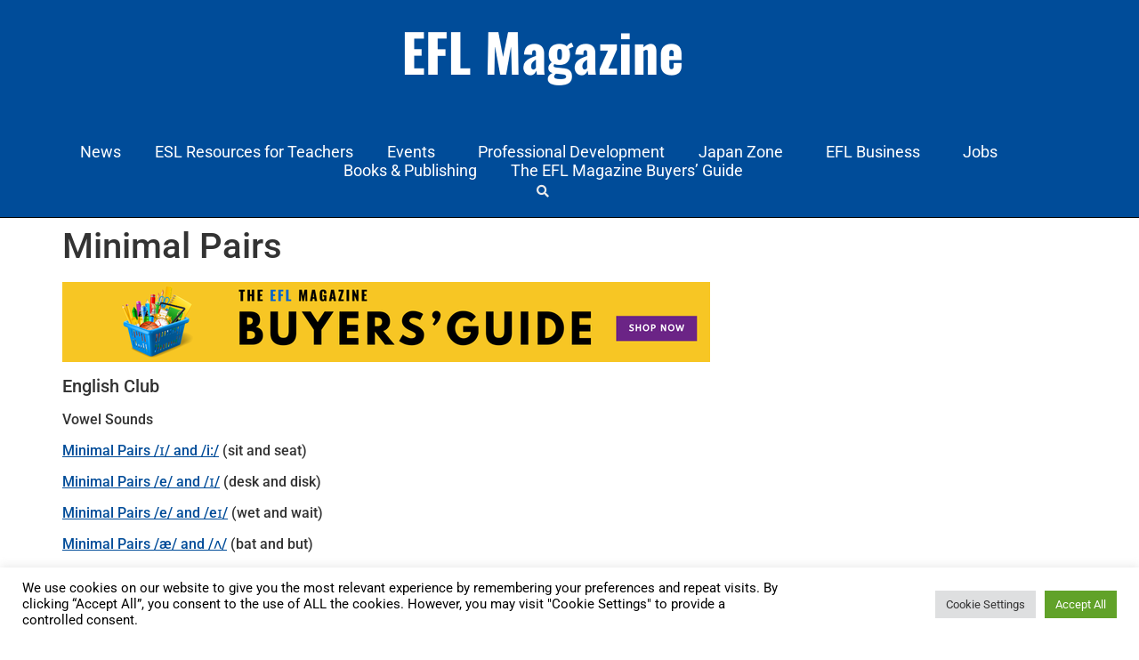

--- FILE ---
content_type: text/html; charset=UTF-8
request_url: https://eflmagazine.com/pronunciation/minimal-pairs/
body_size: 27488
content:
<!doctype html>
<html lang="en-GB">
<head>
	<meta charset="UTF-8">
	<meta name="viewport" content="width=device-width, initial-scale=1">
	<link rel="profile" href="https://gmpg.org/xfn/11">
			<script type="text/javascript">
			window.flatStyles = window.flatStyles || ''

			window.lightspeedOptimizeStylesheet = function () {
				const currentStylesheet = document.querySelector( '.tcb-lightspeed-style:not([data-ls-optimized])' )

				if ( currentStylesheet ) {
					try {
						if ( currentStylesheet.sheet && currentStylesheet.sheet.cssRules ) {
							if ( window.flatStyles ) {
								if ( this.optimizing ) {
									setTimeout( window.lightspeedOptimizeStylesheet.bind( this ), 24 )
								} else {
									this.optimizing = true;

									let rulesIndex = 0;

									while ( rulesIndex < currentStylesheet.sheet.cssRules.length ) {
										const rule = currentStylesheet.sheet.cssRules[ rulesIndex ]
										/* remove rules that already exist in the page */
										if ( rule.type === CSSRule.STYLE_RULE && window.flatStyles.includes( `${rule.selectorText}{` ) ) {
											currentStylesheet.sheet.deleteRule( rulesIndex )
										} else {
											rulesIndex ++
										}
									}
									/* optimize, mark it such, move to the next file, append the styles we have until now */
									currentStylesheet.setAttribute( 'data-ls-optimized', '1' )

									window.flatStyles += currentStylesheet.innerHTML

									this.optimizing = false
								}
							} else {
								window.flatStyles = currentStylesheet.innerHTML
								currentStylesheet.setAttribute( 'data-ls-optimized', '1' )
							}
						}
					} catch ( error ) {
						console.warn( error )
					}

					if ( currentStylesheet.parentElement.tagName !== 'HEAD' ) {
						/* always make sure that those styles end up in the head */
						const stylesheetID = currentStylesheet.id;
						/**
						 * make sure that there is only one copy of the css
						 * e.g display CSS
						 */
						if ( ( ! stylesheetID || ( stylesheetID && ! document.querySelector( `head #${stylesheetID}` ) ) ) ) {
							document.head.prepend( currentStylesheet )
						} else {
							currentStylesheet.remove();
						}
					}
				}
			}

			window.lightspeedOptimizeFlat = function ( styleSheetElement ) {
				if ( document.querySelectorAll( 'link[href*="thrive_flat.css"]' ).length > 1 ) {
					/* disable this flat if we already have one */
					styleSheetElement.setAttribute( 'disabled', true )
				} else {
					/* if this is the first one, make sure he's in head */
					if ( styleSheetElement.parentElement.tagName !== 'HEAD' ) {
						document.head.append( styleSheetElement )
					}
				}
			}
		</script>
		<meta name='robots' content='index, follow, max-image-preview:large, max-snippet:-1, max-video-preview:-1' />

	<!-- This site is optimized with the Yoast SEO plugin v26.6 - https://yoast.com/wordpress/plugins/seo/ -->
	<title>Minimal Pairs initial - EFL Magazine</title>
	<meta name="description" content="Minimal Pairs initial and more of the latest articles on English language teaching from EFL Magazine." />
	<link rel="canonical" href="https://eflmagazine.com/pronunciation/minimal-pairs/" />
	<meta property="og:locale" content="en_GB" />
	<meta property="og:type" content="article" />
	<meta property="og:title" content="Minimal Pairs initial - EFL Magazine" />
	<meta property="og:description" content="Minimal Pairs initial and more of the latest articles on English language teaching from EFL Magazine." />
	<meta property="og:url" content="https://eflmagazine.com/pronunciation/minimal-pairs/" />
	<meta property="og:site_name" content="EFL Magazine" />
	<meta property="article:publisher" content="https://www.facebook.com/pages/EFL-Magazine/542733159204938" />
	<meta property="article:modified_time" content="2021-04-05T01:24:09+00:00" />
	<meta name="twitter:card" content="summary_large_image" />
	<meta name="twitter:site" content="@eflmagazine" />
	<meta name="twitter:label1" content="Estimated reading time" />
	<meta name="twitter:data1" content="2 minutes" />
	<script type="application/ld+json" class="yoast-schema-graph">{"@context":"https://schema.org","@graph":[{"@type":"WebPage","@id":"https://eflmagazine.com/pronunciation/minimal-pairs/","url":"https://eflmagazine.com/pronunciation/minimal-pairs/","name":"Minimal Pairs initial - EFL Magazine","isPartOf":{"@id":"https://eflmagazine.com/#website"},"datePublished":"2014-08-03T01:33:47+00:00","dateModified":"2021-04-05T01:24:09+00:00","description":"Minimal Pairs initial and more of the latest articles on English language teaching from EFL Magazine.","breadcrumb":{"@id":"https://eflmagazine.com/pronunciation/minimal-pairs/#breadcrumb"},"inLanguage":"en-GB","potentialAction":[{"@type":"ReadAction","target":["https://eflmagazine.com/pronunciation/minimal-pairs/"]}]},{"@type":"BreadcrumbList","@id":"https://eflmagazine.com/pronunciation/minimal-pairs/#breadcrumb","itemListElement":[{"@type":"ListItem","position":1,"name":"Home","item":"https://eflmagazine.com/"},{"@type":"ListItem","position":2,"name":"Pronunciation","item":"https://eflmagazine.com/pronunciation/"},{"@type":"ListItem","position":3,"name":"Minimal Pairs"}]},{"@type":"WebSite","@id":"https://eflmagazine.com/#website","url":"https://eflmagazine.com/","name":"EFL Magazine","description":"The magazine for English language teachers","publisher":{"@id":"https://eflmagazine.com/#organization"},"potentialAction":[{"@type":"SearchAction","target":{"@type":"EntryPoint","urlTemplate":"https://eflmagazine.com/?s={search_term_string}"},"query-input":{"@type":"PropertyValueSpecification","valueRequired":true,"valueName":"search_term_string"}}],"inLanguage":"en-GB"},{"@type":"Organization","@id":"https://eflmagazine.com/#organization","name":"EFL Magazine","url":"https://eflmagazine.com/","logo":{"@type":"ImageObject","inLanguage":"en-GB","@id":"https://eflmagazine.com/#/schema/logo/image/","url":"https://eflmagazine.com/wp-content/uploads/2015/02/EFL-Magazine-3.png.jpg","contentUrl":"https://eflmagazine.com/wp-content/uploads/2015/02/EFL-Magazine-3.png.jpg","width":89,"height":89,"caption":"EFL Magazine"},"image":{"@id":"https://eflmagazine.com/#/schema/logo/image/"},"sameAs":["https://www.facebook.com/pages/EFL-Magazine/542733159204938","https://x.com/eflmagazine","https://www.youtube.com/@eflmagazine"]}]}</script>
	<!-- / Yoast SEO plugin. -->


<link rel='dns-prefetch' href='//www.googletagmanager.com' />
<link rel="alternate" type="application/rss+xml" title="EFL Magazine &raquo; Feed" href="https://eflmagazine.com/feed/" />
<link rel="alternate" type="application/rss+xml" title="EFL Magazine &raquo; Comments Feed" href="https://eflmagazine.com/comments/feed/" />
<link rel="alternate" type="text/calendar" title="EFL Magazine &raquo; iCal Feed" href="https://eflmagazine.com/events/?ical=1" />
<link rel="alternate" type="application/rss+xml" title="EFL Magazine &raquo; Minimal Pairs Comments Feed" href="https://eflmagazine.com/pronunciation/minimal-pairs/feed/" />
<!-- eflmagazine.com is managing ads with Advanced Ads 2.0.14 – https://wpadvancedads.com/ --><script id="eflma-ready">
			/**
 * Wait for the page to be ready before firing JS.
 *
 * @param {function} callback - A callable function to be executed.
 * @param {string} [requestedState=complete] - document.readyState to wait for. Defaults to 'complete', can be 'interactive'.
 */
window.advanced_ads_ready = function ( callback, requestedState ) {
	requestedState = requestedState || 'complete';
	var checkState = function ( state ) {
		return requestedState === 'interactive' ? state !== 'loading' : state === 'complete';
	};

	// If we have reached the correct state, fire the callback.
	if ( checkState( document.readyState ) ) {
		callback();
		return;
	}
	// We are not yet in the correct state, attach an event handler, only fire once if the requested state is 'interactive'.
	document.addEventListener( 'readystatechange', function ( event ) {
		if ( checkState( event.target.readyState ) ) {
			callback();
		}
	}, {once: requestedState === 'interactive'} );
};

window.advanced_ads_ready_queue = window.advanced_ads_ready_queue || [];
		</script>
		<style id='wp-img-auto-sizes-contain-inline-css'>
img:is([sizes=auto i],[sizes^="auto," i]){contain-intrinsic-size:3000px 1500px}
/*# sourceURL=wp-img-auto-sizes-contain-inline-css */
</style>
<link rel='stylesheet' id='wp-block-library-css' href='https://eflmagazine.com/wp-includes/css/dist/block-library/style.css?ver=6.9' media='all' />
<style id='global-styles-inline-css'>
:root{--wp--preset--aspect-ratio--square: 1;--wp--preset--aspect-ratio--4-3: 4/3;--wp--preset--aspect-ratio--3-4: 3/4;--wp--preset--aspect-ratio--3-2: 3/2;--wp--preset--aspect-ratio--2-3: 2/3;--wp--preset--aspect-ratio--16-9: 16/9;--wp--preset--aspect-ratio--9-16: 9/16;--wp--preset--color--black: #000000;--wp--preset--color--cyan-bluish-gray: #abb8c3;--wp--preset--color--white: #ffffff;--wp--preset--color--pale-pink: #f78da7;--wp--preset--color--vivid-red: #cf2e2e;--wp--preset--color--luminous-vivid-orange: #ff6900;--wp--preset--color--luminous-vivid-amber: #fcb900;--wp--preset--color--light-green-cyan: #7bdcb5;--wp--preset--color--vivid-green-cyan: #00d084;--wp--preset--color--pale-cyan-blue: #8ed1fc;--wp--preset--color--vivid-cyan-blue: #0693e3;--wp--preset--color--vivid-purple: #9b51e0;--wp--preset--gradient--vivid-cyan-blue-to-vivid-purple: linear-gradient(135deg,rgb(6,147,227) 0%,rgb(155,81,224) 100%);--wp--preset--gradient--light-green-cyan-to-vivid-green-cyan: linear-gradient(135deg,rgb(122,220,180) 0%,rgb(0,208,130) 100%);--wp--preset--gradient--luminous-vivid-amber-to-luminous-vivid-orange: linear-gradient(135deg,rgb(252,185,0) 0%,rgb(255,105,0) 100%);--wp--preset--gradient--luminous-vivid-orange-to-vivid-red: linear-gradient(135deg,rgb(255,105,0) 0%,rgb(207,46,46) 100%);--wp--preset--gradient--very-light-gray-to-cyan-bluish-gray: linear-gradient(135deg,rgb(238,238,238) 0%,rgb(169,184,195) 100%);--wp--preset--gradient--cool-to-warm-spectrum: linear-gradient(135deg,rgb(74,234,220) 0%,rgb(151,120,209) 20%,rgb(207,42,186) 40%,rgb(238,44,130) 60%,rgb(251,105,98) 80%,rgb(254,248,76) 100%);--wp--preset--gradient--blush-light-purple: linear-gradient(135deg,rgb(255,206,236) 0%,rgb(152,150,240) 100%);--wp--preset--gradient--blush-bordeaux: linear-gradient(135deg,rgb(254,205,165) 0%,rgb(254,45,45) 50%,rgb(107,0,62) 100%);--wp--preset--gradient--luminous-dusk: linear-gradient(135deg,rgb(255,203,112) 0%,rgb(199,81,192) 50%,rgb(65,88,208) 100%);--wp--preset--gradient--pale-ocean: linear-gradient(135deg,rgb(255,245,203) 0%,rgb(182,227,212) 50%,rgb(51,167,181) 100%);--wp--preset--gradient--electric-grass: linear-gradient(135deg,rgb(202,248,128) 0%,rgb(113,206,126) 100%);--wp--preset--gradient--midnight: linear-gradient(135deg,rgb(2,3,129) 0%,rgb(40,116,252) 100%);--wp--preset--font-size--small: 13px;--wp--preset--font-size--medium: 20px;--wp--preset--font-size--large: 36px;--wp--preset--font-size--x-large: 42px;--wp--preset--spacing--20: 0.44rem;--wp--preset--spacing--30: 0.67rem;--wp--preset--spacing--40: 1rem;--wp--preset--spacing--50: 1.5rem;--wp--preset--spacing--60: 2.25rem;--wp--preset--spacing--70: 3.38rem;--wp--preset--spacing--80: 5.06rem;--wp--preset--shadow--natural: 6px 6px 9px rgba(0, 0, 0, 0.2);--wp--preset--shadow--deep: 12px 12px 50px rgba(0, 0, 0, 0.4);--wp--preset--shadow--sharp: 6px 6px 0px rgba(0, 0, 0, 0.2);--wp--preset--shadow--outlined: 6px 6px 0px -3px rgb(255, 255, 255), 6px 6px rgb(0, 0, 0);--wp--preset--shadow--crisp: 6px 6px 0px rgb(0, 0, 0);}:root { --wp--style--global--content-size: 800px;--wp--style--global--wide-size: 1200px; }:where(body) { margin: 0; }.wp-site-blocks > .alignleft { float: left; margin-right: 2em; }.wp-site-blocks > .alignright { float: right; margin-left: 2em; }.wp-site-blocks > .aligncenter { justify-content: center; margin-left: auto; margin-right: auto; }:where(.wp-site-blocks) > * { margin-block-start: 24px; margin-block-end: 0; }:where(.wp-site-blocks) > :first-child { margin-block-start: 0; }:where(.wp-site-blocks) > :last-child { margin-block-end: 0; }:root { --wp--style--block-gap: 24px; }:root :where(.is-layout-flow) > :first-child{margin-block-start: 0;}:root :where(.is-layout-flow) > :last-child{margin-block-end: 0;}:root :where(.is-layout-flow) > *{margin-block-start: 24px;margin-block-end: 0;}:root :where(.is-layout-constrained) > :first-child{margin-block-start: 0;}:root :where(.is-layout-constrained) > :last-child{margin-block-end: 0;}:root :where(.is-layout-constrained) > *{margin-block-start: 24px;margin-block-end: 0;}:root :where(.is-layout-flex){gap: 24px;}:root :where(.is-layout-grid){gap: 24px;}.is-layout-flow > .alignleft{float: left;margin-inline-start: 0;margin-inline-end: 2em;}.is-layout-flow > .alignright{float: right;margin-inline-start: 2em;margin-inline-end: 0;}.is-layout-flow > .aligncenter{margin-left: auto !important;margin-right: auto !important;}.is-layout-constrained > .alignleft{float: left;margin-inline-start: 0;margin-inline-end: 2em;}.is-layout-constrained > .alignright{float: right;margin-inline-start: 2em;margin-inline-end: 0;}.is-layout-constrained > .aligncenter{margin-left: auto !important;margin-right: auto !important;}.is-layout-constrained > :where(:not(.alignleft):not(.alignright):not(.alignfull)){max-width: var(--wp--style--global--content-size);margin-left: auto !important;margin-right: auto !important;}.is-layout-constrained > .alignwide{max-width: var(--wp--style--global--wide-size);}body .is-layout-flex{display: flex;}.is-layout-flex{flex-wrap: wrap;align-items: center;}.is-layout-flex > :is(*, div){margin: 0;}body .is-layout-grid{display: grid;}.is-layout-grid > :is(*, div){margin: 0;}body{padding-top: 0px;padding-right: 0px;padding-bottom: 0px;padding-left: 0px;}a:where(:not(.wp-element-button)){text-decoration: underline;}:root :where(.wp-element-button, .wp-block-button__link){background-color: #32373c;border-width: 0;color: #fff;font-family: inherit;font-size: inherit;font-style: inherit;font-weight: inherit;letter-spacing: inherit;line-height: inherit;padding-top: calc(0.667em + 2px);padding-right: calc(1.333em + 2px);padding-bottom: calc(0.667em + 2px);padding-left: calc(1.333em + 2px);text-decoration: none;text-transform: inherit;}.has-black-color{color: var(--wp--preset--color--black) !important;}.has-cyan-bluish-gray-color{color: var(--wp--preset--color--cyan-bluish-gray) !important;}.has-white-color{color: var(--wp--preset--color--white) !important;}.has-pale-pink-color{color: var(--wp--preset--color--pale-pink) !important;}.has-vivid-red-color{color: var(--wp--preset--color--vivid-red) !important;}.has-luminous-vivid-orange-color{color: var(--wp--preset--color--luminous-vivid-orange) !important;}.has-luminous-vivid-amber-color{color: var(--wp--preset--color--luminous-vivid-amber) !important;}.has-light-green-cyan-color{color: var(--wp--preset--color--light-green-cyan) !important;}.has-vivid-green-cyan-color{color: var(--wp--preset--color--vivid-green-cyan) !important;}.has-pale-cyan-blue-color{color: var(--wp--preset--color--pale-cyan-blue) !important;}.has-vivid-cyan-blue-color{color: var(--wp--preset--color--vivid-cyan-blue) !important;}.has-vivid-purple-color{color: var(--wp--preset--color--vivid-purple) !important;}.has-black-background-color{background-color: var(--wp--preset--color--black) !important;}.has-cyan-bluish-gray-background-color{background-color: var(--wp--preset--color--cyan-bluish-gray) !important;}.has-white-background-color{background-color: var(--wp--preset--color--white) !important;}.has-pale-pink-background-color{background-color: var(--wp--preset--color--pale-pink) !important;}.has-vivid-red-background-color{background-color: var(--wp--preset--color--vivid-red) !important;}.has-luminous-vivid-orange-background-color{background-color: var(--wp--preset--color--luminous-vivid-orange) !important;}.has-luminous-vivid-amber-background-color{background-color: var(--wp--preset--color--luminous-vivid-amber) !important;}.has-light-green-cyan-background-color{background-color: var(--wp--preset--color--light-green-cyan) !important;}.has-vivid-green-cyan-background-color{background-color: var(--wp--preset--color--vivid-green-cyan) !important;}.has-pale-cyan-blue-background-color{background-color: var(--wp--preset--color--pale-cyan-blue) !important;}.has-vivid-cyan-blue-background-color{background-color: var(--wp--preset--color--vivid-cyan-blue) !important;}.has-vivid-purple-background-color{background-color: var(--wp--preset--color--vivid-purple) !important;}.has-black-border-color{border-color: var(--wp--preset--color--black) !important;}.has-cyan-bluish-gray-border-color{border-color: var(--wp--preset--color--cyan-bluish-gray) !important;}.has-white-border-color{border-color: var(--wp--preset--color--white) !important;}.has-pale-pink-border-color{border-color: var(--wp--preset--color--pale-pink) !important;}.has-vivid-red-border-color{border-color: var(--wp--preset--color--vivid-red) !important;}.has-luminous-vivid-orange-border-color{border-color: var(--wp--preset--color--luminous-vivid-orange) !important;}.has-luminous-vivid-amber-border-color{border-color: var(--wp--preset--color--luminous-vivid-amber) !important;}.has-light-green-cyan-border-color{border-color: var(--wp--preset--color--light-green-cyan) !important;}.has-vivid-green-cyan-border-color{border-color: var(--wp--preset--color--vivid-green-cyan) !important;}.has-pale-cyan-blue-border-color{border-color: var(--wp--preset--color--pale-cyan-blue) !important;}.has-vivid-cyan-blue-border-color{border-color: var(--wp--preset--color--vivid-cyan-blue) !important;}.has-vivid-purple-border-color{border-color: var(--wp--preset--color--vivid-purple) !important;}.has-vivid-cyan-blue-to-vivid-purple-gradient-background{background: var(--wp--preset--gradient--vivid-cyan-blue-to-vivid-purple) !important;}.has-light-green-cyan-to-vivid-green-cyan-gradient-background{background: var(--wp--preset--gradient--light-green-cyan-to-vivid-green-cyan) !important;}.has-luminous-vivid-amber-to-luminous-vivid-orange-gradient-background{background: var(--wp--preset--gradient--luminous-vivid-amber-to-luminous-vivid-orange) !important;}.has-luminous-vivid-orange-to-vivid-red-gradient-background{background: var(--wp--preset--gradient--luminous-vivid-orange-to-vivid-red) !important;}.has-very-light-gray-to-cyan-bluish-gray-gradient-background{background: var(--wp--preset--gradient--very-light-gray-to-cyan-bluish-gray) !important;}.has-cool-to-warm-spectrum-gradient-background{background: var(--wp--preset--gradient--cool-to-warm-spectrum) !important;}.has-blush-light-purple-gradient-background{background: var(--wp--preset--gradient--blush-light-purple) !important;}.has-blush-bordeaux-gradient-background{background: var(--wp--preset--gradient--blush-bordeaux) !important;}.has-luminous-dusk-gradient-background{background: var(--wp--preset--gradient--luminous-dusk) !important;}.has-pale-ocean-gradient-background{background: var(--wp--preset--gradient--pale-ocean) !important;}.has-electric-grass-gradient-background{background: var(--wp--preset--gradient--electric-grass) !important;}.has-midnight-gradient-background{background: var(--wp--preset--gradient--midnight) !important;}.has-small-font-size{font-size: var(--wp--preset--font-size--small) !important;}.has-medium-font-size{font-size: var(--wp--preset--font-size--medium) !important;}.has-large-font-size{font-size: var(--wp--preset--font-size--large) !important;}.has-x-large-font-size{font-size: var(--wp--preset--font-size--x-large) !important;}
:root :where(.wp-block-pullquote){font-size: 1.5em;line-height: 1.6;}
/*# sourceURL=global-styles-inline-css */
</style>
<link rel='stylesheet' id='cookie-law-info-css' href='https://eflmagazine.com/wp-content/plugins/cookie-law-info/legacy/public/css/cookie-law-info-public.css?ver=3.3.9' media='all' />
<link rel='stylesheet' id='cookie-law-info-gdpr-css' href='https://eflmagazine.com/wp-content/plugins/cookie-law-info/legacy/public/css/cookie-law-info-gdpr.css?ver=3.3.9' media='all' />
<link rel='stylesheet' id='tribe-events-v2-single-skeleton-css' href='https://eflmagazine.com/wp-content/plugins/the-events-calendar/build/css/tribe-events-single-skeleton.css?ver=6.15.13' media='all' />
<link rel='stylesheet' id='tribe-events-v2-single-skeleton-full-css' href='https://eflmagazine.com/wp-content/plugins/the-events-calendar/build/css/tribe-events-single-full.css?ver=6.15.13' media='all' />
<link rel='stylesheet' id='tec-events-elementor-widgets-base-styles-css' href='https://eflmagazine.com/wp-content/plugins/the-events-calendar/build/css/integrations/plugins/elementor/widgets/widget-base.css?ver=6.15.13' media='all' />
<link rel='stylesheet' id='hello-elementor-css' href='https://eflmagazine.com/wp-content/themes/hello-elementor/assets/css/reset.css?ver=3.4.5' media='all' />
<link rel='stylesheet' id='hello-elementor-theme-style-css' href='https://eflmagazine.com/wp-content/themes/hello-elementor/assets/css/theme.css?ver=3.4.5' media='all' />
<link rel='stylesheet' id='hello-elementor-header-footer-css' href='https://eflmagazine.com/wp-content/themes/hello-elementor/assets/css/header-footer.css?ver=3.4.5' media='all' />
<link rel='stylesheet' id='elementor-frontend-css' href='https://eflmagazine.com/wp-content/plugins/elementor/assets/css/frontend.css?ver=3.34.0' media='all' />
<link rel='stylesheet' id='widget-image-css' href='https://eflmagazine.com/wp-content/plugins/elementor/assets/css/widget-image.min.css?ver=3.34.0' media='all' />
<link rel='stylesheet' id='widget-spacer-css' href='https://eflmagazine.com/wp-content/plugins/elementor/assets/css/widget-spacer.min.css?ver=3.34.0' media='all' />
<link rel='stylesheet' id='widget-nav-menu-css' href='https://eflmagazine.com/wp-content/plugins/elementor-pro/assets/css/widget-nav-menu.min.css?ver=3.34.0' media='all' />
<link rel='stylesheet' id='widget-search-form-css' href='https://eflmagazine.com/wp-content/plugins/elementor-pro/assets/css/widget-search-form.min.css?ver=3.34.0' media='all' />
<link rel='stylesheet' id='elementor-icons-shared-0-css' href='https://eflmagazine.com/wp-content/plugins/elementor/assets/lib/font-awesome/css/fontawesome.css?ver=5.15.3' media='all' />
<link rel='stylesheet' id='elementor-icons-fa-solid-css' href='https://eflmagazine.com/wp-content/plugins/elementor/assets/lib/font-awesome/css/solid.css?ver=5.15.3' media='all' />
<link rel='stylesheet' id='widget-social-icons-css' href='https://eflmagazine.com/wp-content/plugins/elementor/assets/css/widget-social-icons.min.css?ver=3.34.0' media='all' />
<link rel='stylesheet' id='e-apple-webkit-css' href='https://eflmagazine.com/wp-content/plugins/elementor/assets/css/conditionals/apple-webkit.min.css?ver=3.34.0' media='all' />
<link rel='stylesheet' id='elementor-icons-css' href='https://eflmagazine.com/wp-content/plugins/elementor/assets/lib/eicons/css/elementor-icons.css?ver=5.45.0' media='all' />
<link rel='stylesheet' id='elementor-post-32252-css' href='https://eflmagazine.com/wp-content/uploads/elementor/css/post-32252.css?ver=1766810187' media='all' />
<link rel='stylesheet' id='elementor-post-41226-css' href='https://eflmagazine.com/wp-content/uploads/elementor/css/post-41226.css?ver=1766810187' media='all' />
<link rel='stylesheet' id='elementor-post-41468-css' href='https://eflmagazine.com/wp-content/uploads/elementor/css/post-41468.css?ver=1766810188' media='all' />
<link rel='stylesheet' id='taxopress-frontend-css-css' href='https://eflmagazine.com/wp-content/plugins/simple-tags/assets/frontend/css/frontend.css?ver=3.42.0' media='all' />
<link rel='stylesheet' id='hello-elementor-child-style-css' href='https://eflmagazine.com/wp-content/themes/hello-elementor-child/style.css?ver=2.0.0' media='all' />
<link rel='stylesheet' id='elementor-gf-local-roboto-css' href='https://eflmagazine.com/wp-content/uploads/elementor/google-fonts/css/roboto.css?ver=1742229385' media='all' />
<link rel='stylesheet' id='elementor-gf-local-robotoslab-css' href='https://eflmagazine.com/wp-content/uploads/elementor/google-fonts/css/robotoslab.css?ver=1742229391' media='all' />
<link rel='stylesheet' id='elementor-icons-fa-brands-css' href='https://eflmagazine.com/wp-content/plugins/elementor/assets/lib/font-awesome/css/brands.css?ver=5.15.3' media='all' />
<script src="https://eflmagazine.com/wp-includes/js/jquery/jquery-migrate.js?ver=3.4.1" id="jquery-migrate-js"></script>
<script src="https://eflmagazine.com/wp-includes/js/jquery/jquery.js?ver=3.7.1" id="jquery-core-js"></script>
<script id="cookie-law-info-js-extra">
var Cli_Data = {"nn_cookie_ids":[],"cookielist":[],"non_necessary_cookies":[],"ccpaEnabled":"","ccpaRegionBased":"","ccpaBarEnabled":"","strictlyEnabled":["necessary","obligatoire"],"ccpaType":"gdpr","js_blocking":"1","custom_integration":"","triggerDomRefresh":"","secure_cookies":""};
var cli_cookiebar_settings = {"animate_speed_hide":"500","animate_speed_show":"500","background":"#ffffff","border":"#b1a6a6c2","border_on":"","button_1_button_colour":"#61a229","button_1_button_hover":"#4e8221","button_1_link_colour":"#fff","button_1_as_button":"1","button_1_new_win":"","button_2_button_colour":"#333","button_2_button_hover":"#292929","button_2_link_colour":"#444","button_2_as_button":"","button_2_hidebar":"","button_3_button_colour":"#dedfe0","button_3_button_hover":"#b2b2b3","button_3_link_colour":"#333333","button_3_as_button":"1","button_3_new_win":"","button_4_button_colour":"#dedfe0","button_4_button_hover":"#b2b2b3","button_4_link_colour":"#333333","button_4_as_button":"1","button_7_button_colour":"#61a229","button_7_button_hover":"#4e8221","button_7_link_colour":"#fff","button_7_as_button":"1","button_7_new_win":"","font_family":"inherit","header_fix":"","notify_animate_hide":"1","notify_animate_show":"","notify_div_id":"#cookie-law-info-bar","notify_position_horizontal":"right","notify_position_vertical":"bottom","scroll_close":"","scroll_close_reload":"","accept_close_reload":"","reject_close_reload":"","showagain_tab":"","showagain_background":"#fff","showagain_border":"#000","showagain_div_id":"#cookie-law-info-again","showagain_x_position":"100px","text":"#000000","show_once_yn":"","show_once":"10000","logging_on":"","as_popup":"","popup_overlay":"1","bar_heading_text":"","cookie_bar_as":"banner","popup_showagain_position":"bottom-right","widget_position":"left"};
var log_object = {"ajax_url":"https://eflmagazine.com/wp-admin/admin-ajax.php"};
//# sourceURL=cookie-law-info-js-extra
</script>
<script src="https://eflmagazine.com/wp-content/plugins/cookie-law-info/legacy/public/js/cookie-law-info-public.js?ver=3.3.9" id="cookie-law-info-js"></script>
<script src="https://eflmagazine.com/wp-content/plugins/simple-tags/assets/frontend/js/frontend.js?ver=3.42.0" id="taxopress-frontend-js-js"></script>

<!-- Google tag (gtag.js) snippet added by Site Kit -->
<!-- Google Analytics snippet added by Site Kit -->
<script src="https://www.googletagmanager.com/gtag/js?id=GT-PJ5R2T6" id="google_gtagjs-js" async></script>
<script id="google_gtagjs-js-after">
window.dataLayer = window.dataLayer || [];function gtag(){dataLayer.push(arguments);}
gtag("set","linker",{"domains":["eflmagazine.com"]});
gtag("js", new Date());
gtag("set", "developer_id.dZTNiMT", true);
gtag("config", "GT-PJ5R2T6");
//# sourceURL=google_gtagjs-js-after
</script>
        <script type="text/javascript">
            if (typeof jQuery !== 'undefined' && typeof jQuery.migrateWarnings !== 'undefined') {
                jQuery.migrateTrace = true; // Habilitar stack traces
                jQuery.migrateMute = false; // Garantir avisos no console
            }
            let bill_timeout;

            function isBot() {
                const bots = ['crawler', 'spider', 'baidu', 'duckduckgo', 'bot', 'googlebot', 'bingbot', 'facebook', 'slurp', 'twitter', 'yahoo'];
                const userAgent = navigator.userAgent.toLowerCase();
                return bots.some(bot => userAgent.includes(bot));
            }
            const originalConsoleWarn = console.warn; // Armazenar o console.warn original
            const sentWarnings = [];
            const bill_errorQueue = [];
            const slugs = [
                "antibots", "antihacker", "bigdump-restore", "boatdealer", "cardealer",
                "database-backup", "disable-wp-sitemap", "easy-update-urls", "hide-site-title",
                "lazy-load-disable", "multidealer", "real-estate-right-now", "recaptcha-for-all",
                "reportattacks", "restore-classic-widgets", "s3cloud", "site-checkup",
                "stopbadbots", "toolsfors", "toolstruthsocial", "wp-memory", "wptools"
            ];

            function hasSlug(warningMessage) {
                return slugs.some(slug => warningMessage.includes(slug));
            }
            // Sobrescrita de console.warn para capturar avisos JQMigrate
            console.warn = function(message, ...args) {
                // Processar avisos JQMIGRATE
                if (typeof message === 'string' && message.includes('JQMIGRATE')) {
                    if (!sentWarnings.includes(message)) {
                        sentWarnings.push(message);
                        let file = 'unknown';
                        let line = '0';
                        try {
                            const stackTrace = new Error().stack.split('\n');
                            for (let i = 1; i < stackTrace.length && i < 10; i++) {
                                const match = stackTrace[i].match(/at\s+.*?\((.*):(\d+):(\d+)\)/) ||
                                    stackTrace[i].match(/at\s+(.*):(\d+):(\d+)/);
                                if (match && match[1].includes('.js') &&
                                    !match[1].includes('jquery-migrate.js') &&
                                    !match[1].includes('jquery.js')) {
                                    file = match[1];
                                    line = match[2];
                                    break;
                                }
                            }
                        } catch (e) {
                            // Ignorar erros
                        }
                        const warningMessage = message.replace('JQMIGRATE:', 'Error:').trim() + ' - URL: ' + file + ' - Line: ' + line;
                        if (!hasSlug(warningMessage)) {
                            bill_errorQueue.push(warningMessage);
                            handleErrorQueue();
                        }
                    }
                }
                // Repassar todas as mensagens para o console.warn original
                originalConsoleWarn.apply(console, [message, ...args]);
            };
            //originalConsoleWarn.apply(console, arguments);
            // Restaura o console.warn original após 6 segundos
            setTimeout(() => {
                console.warn = originalConsoleWarn;
            }, 6000);

            function handleErrorQueue() {
                // Filtrar mensagens de bots antes de processar
                if (isBot()) {
                    bill_errorQueue = []; // Limpar a fila se for bot
                    return;
                }
                if (bill_errorQueue.length >= 5) {
                    sendErrorsToServer();
                } else {
                    clearTimeout(bill_timeout);
                    bill_timeout = setTimeout(sendErrorsToServer, 7000);
                }
            }

            function sendErrorsToServer() {
                if (bill_errorQueue.length > 0) {
                    const message = bill_errorQueue.join(' | ');
                    //console.log('[Bill Catch] Enviando ao Servidor:', message); // Log temporário para depuração
                    const xhr = new XMLHttpRequest();
                    const nonce = 'f7917f03f2';
                    const ajax_url = 'https://eflmagazine.com/wp-admin/admin-ajax.php?action=bill_minozzi_js_error_catched&_wpnonce=f7917f03f2';
                    xhr.open('POST', encodeURI(ajax_url));
                    xhr.setRequestHeader('Content-Type', 'application/x-www-form-urlencoded');
                    xhr.send('action=bill_minozzi_js_error_catched&_wpnonce=' + nonce + '&bill_js_error_catched=' + encodeURIComponent(message));
                    // bill_errorQueue = [];
                    bill_errorQueue.length = 0; // Limpa o array sem reatribuir
                }
            }
        </script>
<meta name="generator" content="Site Kit by Google 1.168.0" /><!-- Meta Pixel Code -->
<script>
!function(f,b,e,v,n,t,s)
{if(f.fbq)return;n=f.fbq=function(){n.callMethod?
n.callMethod.apply(n,arguments):n.queue.push(arguments)};
if(!f._fbq)f._fbq=n;n.push=n;n.loaded=!0;n.version='2.0';
n.queue=[];t=b.createElement(e);t.async=!0;
t.src=v;s=b.getElementsByTagName(e)[0];
s.parentNode.insertBefore(t,s)}(window, document,'script',
'https://connect.facebook.net/en_US/fbevents.js');
fbq('init', '376900861588423');
fbq('track', 'PageView');
</script>
<noscript><img height="1" width="1" style="display:none"
src="https://www.facebook.com/tr?id=376900861588423&ev=PageView&noscript=1"
/></noscript>
<!-- End Meta Pixel Code --><style type="text/css">:not(#tve) .ttfm1{font-family: 'Lato' !important;font-weight: 400 !important;}.ttfm1 input, .ttfm1 select, .ttfm1 textarea, .ttfm1 button {font-family: 'Lato' !important;font-weight: 400 !important;}:not(#tve) .ttfm1.bold_text,.ttfm1 .bold_text,.ttfm1 b,.ttfm1 strong{font-weight: 700 !important;}.ttfm1.bold_text,.ttfm1 .bold_text,.ttfm1 b,.ttfm1 strong input, .ttfm1.bold_text,.ttfm1 .bold_text,.ttfm1 b,.ttfm1 strong select, .ttfm1.bold_text,.ttfm1 .bold_text,.ttfm1 b,.ttfm1 strong textarea, .ttfm1.bold_text,.ttfm1 .bold_text,.ttfm1 b,.ttfm1 strong button {font-weight: 700 !important;}</style><style type="text/css" id="tve_global_variables">:root{--tcb-color-0:rgb(121, 25, 127);--tcb-color-0-h:296;--tcb-color-0-s:67%;--tcb-color-0-l:29%;--tcb-color-0-a:1;--tcb-color-1:rgb(225, 41, 41);--tcb-color-1-h:0;--tcb-color-1-s:75%;--tcb-color-1-l:52%;--tcb-color-1-a:1;--tcb-color-2:rgb(10, 107, 204);--tcb-color-2-h:210;--tcb-color-2-s:90%;--tcb-color-2-l:41%;--tcb-color-2-a:1;--tcb-color-3:rgb(255, 255, 255);--tcb-color-3-h:0;--tcb-color-3-s:0%;--tcb-color-3-l:100%;--tcb-color-3-a:1;--tcb-color-4:rgb(204, 155, 0);--tcb-color-4-h:45;--tcb-color-4-s:100%;--tcb-color-4-l:40%;--tcb-color-4-a:1;--tcb-color-5:rgb(229, 84, 19);--tcb-color-5-h:18;--tcb-color-5-s:84%;--tcb-color-5-l:48%;--tcb-color-5-a:1;--tcb-color-6:rgb(117, 193, 36);--tcb-color-6-h:89;--tcb-color-6-s:68%;--tcb-color-6-l:44%;--tcb-color-6-a:1;--tcb-color-7:rgb(255, 227, 46);--tcb-color-7-h:51;--tcb-color-7-s:100%;--tcb-color-7-l:59%;--tcb-color-7-a:1;--tcb-color-8:rgb(117, 193, 36);--tcb-color-8-h:89;--tcb-color-8-s:68%;--tcb-color-8-l:44%;--tcb-color-8-a:1;--tcb-color-9:rgb(204, 78, 0);--tcb-color-9-h:22;--tcb-color-9-s:100%;--tcb-color-9-l:40%;--tcb-color-9-a:1;--tcb-color-10:rgb(112, 36, 193);--tcb-color-10-h:269;--tcb-color-10-s:68%;--tcb-color-10-l:44%;--tcb-color-10-a:1;--tcb-color-11:rgb(251, 247, 239);--tcb-color-11-h:40;--tcb-color-11-s:59%;--tcb-color-11-l:96%;--tcb-color-11-a:1;--tcb-color-12:rgb(0, 102, 204);--tcb-color-12-h:210;--tcb-color-12-s:100%;--tcb-color-12-l:40%;--tcb-color-12-a:1;--tcb-color-13:rgb(204, 78, 0);--tcb-color-13-h:22;--tcb-color-13-s:100%;--tcb-color-13-l:40%;--tcb-color-13-a:1;--tcb-color-14:rgb(255, 255, 255);--tcb-color-14-h:0;--tcb-color-14-s:0%;--tcb-color-14-l:100%;--tcb-color-14-a:1;--tcb-color-15:rgb(0, 176, 241);--tcb-color-15-h:196;--tcb-color-15-s:100%;--tcb-color-15-l:47%;--tcb-color-15-a:1;--tcb-color-16:rgb(247, 198, 36);--tcb-color-16-h:46;--tcb-color-16-s:92%;--tcb-color-16-l:55%;--tcb-color-16-a:1;--tcb-color-17:rgb(193, 255, 114);--tcb-color-17-h:86;--tcb-color-17-s:100%;--tcb-color-17-l:72%;--tcb-color-17-a:1;--tcb-color-18:rgb(255, 102, 196);--tcb-color-18-h:323;--tcb-color-18-s:100%;--tcb-color-18-l:70%;--tcb-color-18-a:1;--tcb-color-19:rgb(228, 149, 27);--tcb-color-19-h:36;--tcb-color-19-s:78%;--tcb-color-19-l:50%;--tcb-color-19-a:1;--tcb-background-author-image:url(https://secure.gravatar.com/avatar/533454604532e80e846ccc1b118fac03341fbde820108d985147bf1a3e54707a?s=256&d=mm&r=g);--tcb-background-user-image:url();--tcb-background-featured-image-thumbnail:url(https://eflmagazine.com/wp-content/plugins/thrive-visual-editor/editor/css/images/featured_image.png);}</style><meta name="tec-api-version" content="v1"><meta name="tec-api-origin" content="https://eflmagazine.com"><link rel="alternate" href="https://eflmagazine.com/wp-json/tribe/events/v1/" />
<!-- Google AdSense meta tags added by Site Kit -->
<meta name="google-adsense-platform-account" content="ca-host-pub-2644536267352236">
<meta name="google-adsense-platform-domain" content="sitekit.withgoogle.com">
<!-- End Google AdSense meta tags added by Site Kit -->
<style type="text/css">a.st_tag, a.internal_tag, .st_tag, .internal_tag { text-decoration: underline !important; }</style>			<style>
				.e-con.e-parent:nth-of-type(n+4):not(.e-lazyloaded):not(.e-no-lazyload),
				.e-con.e-parent:nth-of-type(n+4):not(.e-lazyloaded):not(.e-no-lazyload) * {
					background-image: none !important;
				}
				@media screen and (max-height: 1024px) {
					.e-con.e-parent:nth-of-type(n+3):not(.e-lazyloaded):not(.e-no-lazyload),
					.e-con.e-parent:nth-of-type(n+3):not(.e-lazyloaded):not(.e-no-lazyload) * {
						background-image: none !important;
					}
				}
				@media screen and (max-height: 640px) {
					.e-con.e-parent:nth-of-type(n+2):not(.e-lazyloaded):not(.e-no-lazyload),
					.e-con.e-parent:nth-of-type(n+2):not(.e-lazyloaded):not(.e-no-lazyload) * {
						background-image: none !important;
					}
				}
			</style>
			<style type="text/css" id="thrive-default-styles"></style><link rel="icon" href="https://eflmagazine.com/wp-content/uploads/2015/03/EFL-50x50.png" sizes="32x32" />
<link rel="icon" href="https://eflmagazine.com/wp-content/uploads/2015/03/EFL.png" sizes="192x192" />
<link rel="apple-touch-icon" href="https://eflmagazine.com/wp-content/uploads/2015/03/EFL.png" />
<meta name="msapplication-TileImage" content="https://eflmagazine.com/wp-content/uploads/2015/03/EFL.png" />
		<style id="wp-custom-css">
			/** Style Home Page Most Read Posts list ***/


input[type=search]::-ms-clear { display: none; width : 0; height: 0; }
input[type=search]::-ms-reveal { display: none; width : 0; height: 0; }
/* clears the ‘X’ from Chrome */
input[type="search"]::-webkit-search-decoration,
input[type="search"]::-webkit-search-cancel-button,
input[type="search"]::-webkit-search-results-button,
input[type="search"]::-webkit-search-results-decoration { display: none; }

.post-item__home-page {
    display: flex;
    align-items: flex-start;
    gap: 16px;
    align-self: stretch;
}
.spacer:nth-child(1) {
    display: none;
}
.spacer {
    margin: 24px 0px;
}
.post-item__home-page .post-number {
    font-size: 36px;
    color: #000000;
    border-bottom: 3px solid #0071E3;
    font-family: 'Roboto';
    font-weight: 600;
}
.post-item__home-page .post-content .post-category {
    font-size: 14px;
    color: #000000;
    font-family: 'Roboto';
    font-weight: 500;
	  line-height: 18px
		margin-bottom: 8px;
}
.post-item__home-page .post-content .post-title a {
    font-size: 20px;
    color: #000000;
    font-family: 'Roboto';
    font-weight: 700;
    line-height: 20px;
}
.post-item__home-page .post-content .post-author {
    font-size: 14px;
    font-family: 'Roboto';
    color: #000000;
	line-height: 18px
}
.post-item__home-page .post-content .post-title {
    margin-bottom: 8px;
}


/**** Home Page Banar ***/
.custom-banner {
            display: flex;
        }

        .banner-content {
            display: flex;
            flex-direction: column;
            width: 32%;
            padding: 50px 20px;
            background: #003366;
            color: white;
            justify-content: center;
        }

        .custom-banner .banner-content .post-category {
            font-size: 16px;
            text-transform: uppercase;
        }

        .custom-banner .banner-content .post-title {
            font-size: 33.54px;
            font-weight: bold;
            line-height: 1.2em;
            margin: 20px 0px;
        }

        .custom-banner .banner-content .author-name {
            font-size: 16px;
        }

        .custom-banner .banner-featured-image {
            width: 68%;
            position: relative;
            overflow: hidden;
        }

        .custom-banner .featured-image img {
            position: absolute;
            top: 50%;
            left: 50%;
            transform: translate(-50%, -50%);
            min-width: 100%;
            min-height: 100%;
            width: auto;
            height: auto;
        }



/***** Under Post Banner Posts **/

.post-card__banner-wraper {
display: flex;
justify-content: space-between;
align-items: flex-start;
gap: 20px;
}

.post-card__banner-wraper .post-card {
    width: 282px;
}

.post-card__banner-wraper .post-card .featured-image a img {
    height: 158px;
    display: block;
    min-height: auto;
}

.post-card__banner-wraper .post-card .post-details {
    margin-top: 18px;
}

.post-card__banner-wraper .post-card .post-details .post-category, .post-card__banner-wraper .post-card .post-details .post-author {
    font-size: 14px;
    font-family: 'Roboto';
    color: #000000;
    text-transform: uppercase;
    font-weight: 500;
    line-height: 18px;
    margin-bottom: 10px;
}

.post-card__banner-wraper .post-card .post-details .post-title {
    margin-bottom: 10px;
}

.post-card__banner-wraper .post-card .post-details .post-title a {
    font-size: 20px;
    font-weight: 700;
    line-height: 22px;
    color: #000000;
}


span.icon-heading-right {
    background: url(https://eflmagazine.com/wp-content/uploads/2023/06/Icon.png);
    width: 26px;
    height: 26px;
    display: block;
    background-repeat: no-repeat;
    background-size: cover;
    position: relative;
    top: 5px;
    left: 5px;
	float: right;
}
.icon-h2__heading h2 {
    display: flex;
}



/**** Singl post for Related Articls ****/

.related-articals .elementor-shortcode ul {
    list-style: none;
    padding: 0px;
	    flex-wrap: wrap;
    display: flex;
    justify-content: center;
}
.related-articals .elementor-shortcode ul li {
    float: left;
    text-align: center !important;
    padding: 2px 10px;
    border: 1px solid;
    border-radius: 50px;
    margin: 6px 6px;
	transition: 0.3s;
}
.related-articals .elementor-shortcode ul li:hover {
    background: #004C99;
	 border: 1px solid #004C99 !important;
	
}

.related-articals .elementor-shortcode ul li:hover a {
    color: #ffffff;

}


.related-articals .elementor-shortcode ul li a {
    color: #000000;
    font-size: 18px;
    font-weight: 500;
    line-height: initial;
}

section#comments form#commentform input {
    border-radius: 6px;
}
section#comments form#commentform textarea#comment {
    border-radius: 6px;
    height: 120px;
}

/*** Design single Directory Page ***/
.single-wpbdp_listing header.page-header, .wpbdp-view-all_listings header.page-header, .business-directory header.page-header, .single-pgeek_sas header.page-header, .wpbdp-with-button-styles header.page-header {
    margin: 5% 0px;
    text-align: center;

}
.single-wpbdp_listing header.page-header h1.entry-title, .wpbdp-view-all_listings header.page-header h1.entry-title, .business-directory header.page-header h1.entry-title, .single-pgeek_sas header.page-header h1.entry-title, .wpbdp-with-button-styles header.page-header h1.entry-title{
    font-size: 48px;
    text-transform: uppercase;
    font-weight: 700;
    font-family: 'Roboto';
    line-height: 48px;
    
}

.single-wpbdp_listing .page-content .listing-actions.cf span.wpbdp-goback {
    border: 1px solid #004C99;
    border-radius: 6px;
    padding: 10px 15px;
    margin-bottom: 10px;
    display: inline-block;
    font-size: 16px;
    background: #004C99;
}
.single-wpbdp_listing .page-content .listing-actions.cf span.wpbdp-goback a{
	color: #ffffff;
}
.single-wpbdp_listing .page-content .listing-actions.cf span.wpbdp-goback:hover {
    background: #ffffff;
}
.single-wpbdp_listing .page-content .listing-actions.cf span.wpbdp-goback:hover a{
    color: #000000;
}
.single-wpbdp_listing .page-content .wpbdp-listing-single {
    background: #f2f2f2;
    padding: 3% 3%;
}
.single-wpbdp_listing .page-content .wpbdp-listing-single .listing-details.cf, .wpbdp-listing .excerpt-content.wpbdp-hide-title .listing-details {
    border-left: 5px solid #004C99;
    margin-left: 17%;
/*     box-shadow: -6px 6px 30px -12px; */
    padding: 2% 2%;
    background: #ffffff;
}
.single-wpbdp_listing .page-content .wpbdp-listing-single .listing-details.cf .value a {
    color: #004C99;
}

/*** Search Form ***/
.business-directory .page-content .wpbdp-main-box-large, .business-directory .wpbdp-main-box {
    background: #000000;
    display: block;
    padding: 3% 2%;
	margin-bottom: 4%;
}

.business-directory .page-content .wpbdp-main-box-large .box-row .wpbdp-main-links a:nth-child(1), .business-directory .wpbdp-main-box .box-row .wpbdp-main-links a.wpbdp-link:nth-child(1) {
    background: #ffffff;
    font-size: 18px;
    font-family: 'Roboto';
    text-align: center;
    padding: 6px 20px;
    border-radius: 6px;
    text-decoration: none;
    color: #004C99;
    line-height: 22px;
}

.business-directory .page-content .wpbdp-main-box-large .box-row .wpbdp-main-links a:nth-child(2), .business-directory .wpbdp-main-box .box-row .wpbdp-main-links a.wpbdp-button-secondary {
    background: #004C99 !important;
    font-size: 18px;
    font-family: 'Roboto';
    text-align: center;
    padding: 6px 20px;
    border-radius: 6px;
    text-decoration: none !important;
    color: #ffffff !important;
    line-height: 22px;
    border: none !important;
}
.wpbdp-view-all_listings .page-content .wpbdp-main-box-large form, .business-directory .wpbdp-main-box form {
    margin-bottom: 2%;
}
.business-directory .page-content .wpbdp-listing .wpbdp-main-box-large form .box-col.submit-btn a.advanced-search-link, .business-directory .wpbdp-main-box form a.advanced-search-link {
    margin-top: 4%;
    font-size: 18px;
    text-align: center;
    color: #ffffff;
    border: 1px solid #ffffff;
    border-radius: 6px;
    font-family: 'Roboto';
    line-height: 22px;
    padding: 6px 0px;
}
.business-directory .page-content .wpbdp-main-box-large form input[type="submit"], .business-directory .wpbdp-main-box form input[type="submit"] {
   background: #004C99 !important;
    color: #ffffff !important;
    font-size: 18px !important;
    font-weight: 400 !important;
    font-family: 'Roboto';
    line-height: inherit;
    border: 1px solid #004C99 !important;
    border-radius: 6px;
}
.business-directory .page-content .wpbdp-listing .wpbdp-main-box-large form input#wpbdp-main-box-keyword-field, .business-directory .wpbdp-main-box form input#wpbdp-main-box-keyword-field {
    border-radius: 6px;
}

.business-directory .page-content .wpbdp-listing {
    background: #f2f2f2;
    padding: 3% 3%;
	
}
.business-directory .page-content .wpbdp-listing .wpbdp-listing .listing-title {
    border-bottom: none !important;
}
.wpbdp-listing .listing-title {
    border: none !important;
}
.business-directory .page-content .wpbdp-listing .listing-title h3 a {
    color: #004C99;
    font-family: 'Roboto';
    text-transform: uppercase;
    border-bottom: 2px solid;
    margin-bottom: 10px;
    display: inline-block;
}

.business-directory .page-content .wpbdp-listing .wpbdp-listing .excerpt-content.wpbdp-hide-title .listing-details{
	    border-left: 5px solid #004C99;
    margin-left: 17%;
    box-shadow: -6px 6px 30px -12px;
    padding: 2% 2%;
    background: #ffffff;
}

.business-directory .page-content .wpbdp-listing .wpbdp-listing .excerpt-content.wpbdp-hide-title .listing-details .value a{
	color: #004C99;
}
.single-wpbdp_listing main.wpbdp_listing {
    margin-bottom: 48px;
}

.business-directory div#wpbdp-categories ul.wpbdp-categories li.cat-item {
    border: 0px solid;
    margin: 10px 10px;
    box-shadow: 0px 0px 7px -3px;
    padding: 45px 4px;
    width: 23%;
	clear: inherit;
}
.business-directory div#wpbdp-categories ul.wpbdp-categories li.cat-item a.category-label {
    text-decoration: none;
    color: #fff;
    padding: 5px 20px;
    font-size: 16px;
    line-height: 18px;
    display: block;
    margin: 15px 10px;
    background: #004C99;
    font-family: 'Roboto';
    font-weight: 400;
}
.business-directory div#wpbdp-categories ul.wpbdp-categories {
    display: block;
    padding-left: 15px !important;
    margin-bottom: 48px !important;
}

input#submit, input.wpbdp-submit.wpbdp-button.submit, a#wpbdp-bar-show-directory-button, button.submit-next-button.button.wpbdp-button {
    background: #004C99 !important;
    color: #ffffff !important;
    border: 1px solid #004C99 !important;
    border-radius: 6px;
    font-size: 18px;
    font-family: 'Roboto';
    padding: 9px 30px;
    font-weight: 400;
	text-decoration: none;
}
input#submit:hover, input.wpbdp-submit.wpbdp-button.submit:hover, a#wpbdp-bar-show-directory-button:hover, button.submit-next-button.button.wpbdp-button:hover {
    background: #003366 !important;
opacity: 1;
}

form a.reset, a#wpbdp-bar-view-listings-button, a#wpbdp-bar-submit-listing-button, button.submit-back-button.button.wpbdp-button.wpbdp-button-secondary {
    border: 1px solid #004C99 !important;
    border-radius: 4px;
    padding: 10px 30px;
    text-decoration: none;
    color: #004C99 !important;
    font-weight: 500;
   
}
form a.reset:hover, a#wpbdp-bar-view-listings-button:hover, a#wpbdp-bar-submit-listing-button:hover, button.submit-back-button.button.wpbdp-button.wpbdp-button-secondary:hover{
	border: 1px solid #003366;
	color: #003366 !important;
	 background: none !important;
}

form .wpbdp-rootline-circle {
    border-color: #004C99;
    color: #004C99;
}
form .wpbdp-submit-checked .wpbdp-rootline-circle {
    background: #004C99 !important;
}
.elementor-nav-menu__container ul.elementor-nav-menu li.menu-item-41357 ul:nth-child(1) {
    display: none;
	    opacity: 0;
    visibility: hidden;
}





.single-post .elementor-section-boxed.elementor-section-height-default .elementor-widget-container p a {
    color: #004C99;
    font-weight: 500;
}
.single-post .elementor-section-boxed.elementor-section-height-default .elementor-widget-container b, .single-post .elementor-section-boxed.elementor-section-height-default .elementor-widget-container h3 {
    font-size: 28px;
    font-family: 'Roboto';
    line-height: 28px;
    font-weight: 700;
}

.single-post .elementor-section-boxed.elementor-section-height-default .elementor-widget-container .st-post-tags a {
    color: #004C99;
    font-size: 18px;
    font-weight: 500;
}
.single-post .elementor-section-boxed.elementor-section-height-default .elementor-widget-container p{
	 font-size: 18px;
	
}

.single-post .elementor-section-boxed.elementor-section-height-default .elementor-widget-container ol {
    padding-left: 20px;
}

.single-post .elementor-section-boxed.elementor-section-height-default .elementor-widget-container ol li {
    font-size: 18px;
    margin-bottom: 10px;
}

.single-post .elementor-section-boxed.elementor-section-height-default .elementor-widget-container ol li::marker {
    font-size: 24px !important;
    font-weight: 700 !important;
}
.single-post .elementor-section-boxed.elementor-section-height-default .elementor-widget-container ol li strong a, .single-post .elementor-section-boxed.elementor-section-height-default .elementor-widget-container ol li a {
	color: #004C99;
}
.spacer:nth-child(2) {
    display: none;
}
.mobile-side-rightsidebar .spacer {
    margin: 15px 0px;
    border-bottom: 0.2px solid #c3c3c3;
}

a.elementor-button.elementor-button-link.elementor-size-sm {
    color: #ffffff;
}
span.page-numbers.prev, a.page-numbers.next, a.page-numbers.prev {
    border: 1px solid;
    padding: 12px 22px;
    border-radius: 6px;
    font-size: 18px;
    line-height: 18px;
}

nav.elementor-pagination {
    background: #f2f2f2;
    display: block;
    height: 100%;
    min-height: 100%;
    max-height: 100%;
    padding: 30px 0px;
}

section#comments ol.comment-list .reply a.comment-reply-link {
    font-size: 18px;
    background: #004C99;
    border: 1px solid #004C99;
    color: #ffffff;
    font-weight: 500;
    padding: 5px 16px;
    border-radius: 6px;
	transition: 0.3s;
	text-decoration: none;
}
section#comments ol.comment-list .reply a.comment-reply-link:hover {
    background: #ffffff;
    color: #004C99;
}
article footer.comment-meta {
    display: inline-block !important;
    padding-left: 50px;
}


/**** EBook Page Styling ****/
.page-content div#shop-product-container .pg-sas-product {
    background: #f2f2f2;
    margin-bottom: 18px;
    padding: 30px 30px;
}

.page-content div#shop-product-container .pg-sas-product a.pg-sas-custom {
    float: none !important;
    color: #ffffff;
    background: #004C99;
    text-decoration: none;
    font-size: 18px;
    font-weight: 500;
    border-radius: 6px;
    border: 1px solid #004C99;
	transition: 0.3s;
}

.page-content div#shop-product-container .pg-sas-product a.pg-sas-custom:hover {
    background: #ffffff;
    color: #004C99;
}

.page-content div#shop-product-container .pg-sas-product br {
    display: none;
}
.page-content div#shop-product-container .pg-sas-product h2.pg-sas-title a {
    font-size: 24px;
    font-weight: 700;
    color: #004C99;
    font-family: 'Roboto';
}
.desktop-side-design .elementor-widget-container .swiper-pagination.swiper-pagination-clickable.swiper-pagination-bullets {
    display: none;
}
section.elementor-section.elementor-top-section.elementor-element.elementor-section-content-middle.elementor-section-stretched.elementor-section-boxed.elementor-section-height-default.elementor-section-height-default {
    z-index: 2;
}

/**** Contact Form ****/
.nf-form-fields-required, .nf-field-label {
    display: none;
}
form .nf-field-element input, .nf-field-element textarea {
    border-radius: 6px !important;
	    background: #ffffff !important;
}
.nf-field-element input#nf-field-56 {
    background: #004C99 !important;
    padding: 16px 22px !important;
    font-size: 18px !important;
    font-family: 'Roboto' !important;
    font-weight: 500 !important;
    line-height: 18px !important;
    border: 1px solid #004C99 !important;
}

.nf-field-element input#nf-field-56:hover {
    background: #ffffff !important;
    color: #004C99 !important;
	    cursor: pointer;
}


ul.comment-list .comment-details {
    float: left;
    width: 88%;
    margin-right: 1px;
}

ul.comment-list .comment-author {
    float: left;
    width: 50px;
    margin-right: 20px !important;
    height: 50px;
}
ul.comment-list li.comment {
    margin-bottom: 40px;
    display: block;
    overflow: hidden;
}
.elementor-widget-post-comments div#respond form#commentform {
    margin-bottom: 50px;
}
.elementor-widget-post-comments div#respond form#commentform textarea#comment {
    margin-bottom: 10px;
}
ul.comment-list {
    padding: 0;
}
ul.comment-list .comment-author img {
    border-radius: 50px;
}
ul.comment-list .comment-details p.comment-author-name {
    font-size: 18px !important;
    font-weight: 700 !important;
    margin-bottom: 5px;
    font-family: 'Roboto' !important;
}
ul.comment-list .comment-details p {
font-size: 16px !important;
    line-height: 18px !important;
    font-weight: 400 !important;
    font-family: 'Roboto' !important;
}
ul.comment-list .comment-details p.comment-date {
    font-size: 14px !important;
    font-weight: 400;
    font-family: 'Roboto' !important;
}

.archive .elementor-widget-wrap .elementor-widget-loop-grid section .elementor-image a img.attachment-full.size-full {
/*     height: 150px;
    max-width: 100%; */
}
.archive .elementor-widget-wrap .elementor-widget-loop-grid section .elementor-image a {
/*     display: block;
    height: 150px; */
}

.menu-container-subscribe .elementor-nav-menu--main ul.elementor-nav-menu li.menu-item.menu-item-type-custom:hover ul {
    display: block !important;
}
.menu-container-subscribe .elementor-nav-menu--main ul.elementor-nav-menu li.menu-item.menu-item-type-custom ul.sub-menu li.menu-item a {
    color: #000000;
}
.menu-container-subscribe .elementor-nav-menu--main ul.elementor-nav-menu li.menu-item.menu-item-type-custom ul.sub-menu li.menu-item:hover a {
    color: #ffffff;
}
.archive .mobile-side-desing-achive .e-loop-item {
    display: block;
    clear: both;
    border-bottom: 1px solid #c3c3c3;
    padding-bottom: 25px;
    padding-top: 0;
}

.wpbdp-with-button-styles .wpbdp_category-efl-blogsites section .elementor-column.elementor-col-40.elementor-top-column.elementor-element {
    display: none;
}


span.select2-selection.select2-selection--single {
    height: 45px;
    vertical-align: middle;
    flex-wrap: wrap;
    display: flex;
    align-items: center;
    border: 1px solid !important;
    border-radius: 4px !important;
}

.wpbdp-search-filter.select.wpbdp-form-field.wpbdp-form-field-id-2.wpbdp-form-field-type-select.wpbdp-form-field-label-category.wpbdp-form-field-association-category.wpbdp-form-field-validate-required.wpbdp-form-field-in-search {
    margin-bottom: 15px !important;
}




@media only screen and (max-width: 1024px) {
.mobile-searchbar {
    border: none !important;
    text-align: center;
    padding: 16px 16px !important;
    margin: 0 auto !important;
}
		.for-mobile-wid form {
    border-top: 1px solid;
    margin-top: 16px;
		margin-left: 16px;
    margin-right: 16px;
}
	.subscribe-menu li.menu-item.menu-item-type-taxonomy.menu-item-object-category.menu-item-41127 {
    display: none;
}
	.elementor-nav-menu--stretch .elementor-nav-menu__container.elementor-nav-menu--dropdown {
    top: 30px !important;
}
		.elementor-nav-menu--stretch .elementor-nav-menu__container.elementor-nav-menu--dropdown ul.elementor-nav-menu {
    padding: 16px 0px;
}
	.elementor-nav-menu--main ul.elementor-nav-menu li.menu-item.menu-item-type-custom:hover ul {
    display: block !important;
}
	.elementor-location-footer nav.elementor-nav-menu--main form {
    display: none;
}
	.business-directory div#wpbdp-categories ul.wpbdp-categories {
    display: block;
    padding-left: 20px !important;
 
}
	.business-directory div#wpbdp-categories ul.wpbdp-categories li.cat-item {
    border: 0px solid;
    margin: 10px 10px;
    box-shadow: 0px 0px 7px -3px;
    padding: 45px 4px;
    width: 30%;
    clear: inherit;
}
}


@media only screen and (max-width: 770px) {
.business-directory div#wpbdp-categories ul.wpbdp-categories li.cat-item {
    width: 46%;
}
	.business-directory div#wpbdp-categories ul.wpbdp-categories {
    display: block;
    padding-left: 10px !important;
}
}

@media only screen and (max-width: 765px) {

.elementor-location-footer .elementor-social-icons-wrapper span.elementor-grid-item {
    margin: 0px !important;
}
	
.mobile-side-desing .elementor-row .elementor-column-wrap.elementor-element-populated .elementor-widget-wrap article {
display: block;
    clear: both;
    border-bottom: 1px solid #c3c3c3;
    padding-bottom: 15px;
    padding-top: 7px;
}
	.desktop-side-design .elementor-widget-container .swiper-pagination.swiper-pagination-clickable.swiper-pagination-bullets {
position: absolute;
    top: -62px;
    display: block;
    clear: both;
}
	.desktop-side-design .elementor-widget-container .swiper-pagination.swiper-pagination-clickable.swiper-pagination-bullets span {
    width: 10px;
    height: 10px;
    margin-top: 24px;
    margin-bottom: 28px;
}
	
	
/*** Slider ***/
	
/* .status-publish.has-post-thumbnail.hentry.swiper-slide-active {
    margin-right: -134px !important;
    display: block;
    overflow: visible;
    margin-left: 0px !important;
    left: -83px;
} */
	
	
	
	
	
.mobile-side-desing .elementor-row .elementor-column-wrap.elementor-element-populated .elementor-widget-wrap article a.elementor-post__thumbnail__link {
    width: 40%;
    float: left;
	margin-bottom: 0px;
}
	.mobile-side-desing .elementor-row .elementor-column-wrap.elementor-element-populated .elementor-widget-wrap article .elementor-post__text {
    width: 60%;
    flex: auto;
    display: block;
    float: left;
    padding-left: 12px;
		   
}
	.single-post .elementor-section-boxed.elementor-section-height-default .elementor-widget-container b, .single-post .elementor-section-boxed.elementor-section-height-default .elementor-widget-container h3 {
    font-size: 14px;
    font-family: 'Roboto';
    line-height: 18px;
    font-weight: 700;
}
	.mobile-side-desing .elementor-loop-container.elementor-grid section .elementor-row {
    display: block;
}
		.archive .mobile-side-desing .elementor-loop-container.elementor-grid section .elementor-row {
    display: flex;
}
	
	.mobile-side-desing .elementor-loop-container.elementor-grid section .elementor-row .elementor-widget-theme-post-featured-image.elementor-widget-image {
    width: 35%;
    float: left;
    display: block;
}
	.mobile-side-desing .elementor-loop-container.elementor-grid section .elementor-row section {
    width: 65%;
    padding: 0 16px;
}
	
.mobile-side-rightsidebar .spacer {
    margin: 15px 0px;
    border-bottom: 0.2px solid #c3c3c3;
}
	.mobile-side-rightsidebar .post-item__home-page .post-content .post-category {
    font-size: 12px;
    font-weight: 400;
}
	.mobile-side-rightsidebar .post-item__home-page .post-content .post-title a {
    font-size: 14px;
    line-height: 18px;
}
	.mobile-side-rightsidebar .post-item__home-page .post-content .post-author {
    font-size: 12px;
    line-height: 14px;
}
	.mobile-side-rightsidebar .post-item__home-page .post-number {
    font-size: 24px;
    
}
	
	
/* 	.recommended-efl-mobile .elementor-row .hentry {
    width: 50% !important;
    display: block;
} */
	
	.recommended-efl-mobile .elementor-row .elementor-widget-theme-post-featured-image.elementor-widget-image img.attachment-full.size-full {
    max-width: 100%;
    min-width: 100%;
}
	
.swiper-container.elementor-loop-container.elementor-grid.swiper-container-initialized.swiper-container-horizontal.swiper-container-ios {
    z-index: 999;
}
	
	.recommended-efl-mobile .elementor-row {
    width: 90%;
    margin: 0 auto;
    display: block;
}
	
	
	.single-post .elementor-widget-author-box .elementor-widget-container .elementor-author-box {
    display: block;
}
	.business-directory div#wpbdp-categories ul.wpbdp-categories li.cat-item {
    border: 0px solid;
    margin: 10px 10px;
    box-shadow: 0px 0px 7px -3px;
    padding: 45px 4px;
    width: 90%;
    clear: inherit;
}
.wpbdp-view-all_listings .page-content .wpbdp-main-box-large .box-row .wpbdp-main-links a:nth-child(1), .business-directory .wpbdp-main-box .box-row .wpbdp-main-links a.wpbdp-link:nth-child(1) {
    display: block !important;
    width: 100%;
}
	
.mobile-searchbar {
    border: none !important;
    text-align: center;
    padding: 16px 16px !important;
    margin: 0 auto !important;
}
}



@media only screen and (max-width: 660px) {
.archive .elementor-widget-wrap .elementor-widget-loop-grid section .elementor-image a img.attachment-full.size-full {
    height: auto;
    max-width: 100%;
}
.archive .elementor-widget-wrap .elementor-widget-loop-grid section .elementor-image a {
    display: block;
    height: auto;
}
	
}








		</style>
		</head>
<body class="wp-singular page-template-default page page-id-183 page-child parent-pageid-135 wp-custom-logo wp-embed-responsive wp-theme-hello-elementor wp-child-theme-hello-elementor-child tribe-no-js hello-elementor-default elementor-default elementor-kit-32252 aa-prefix-eflma-">


<a class="skip-link screen-reader-text" href="#content">Skip to content</a>

		<header data-elementor-type="header" data-elementor-id="41226" class="elementor elementor-41226 elementor-location-header" data-elementor-post-type="elementor_library">
					<section class="elementor-section elementor-top-section elementor-element elementor-element-34a100b elementor-section-content-middle elementor-section-stretched for-mobile-wid elementor-section-boxed elementor-section-height-default elementor-section-height-default" data-id="34a100b" data-element_type="section" data-settings="{&quot;stretch_section&quot;:&quot;section-stretched&quot;,&quot;background_background&quot;:&quot;classic&quot;}">
						<div class="elementor-container elementor-column-gap-no">
					<div class="elementor-column elementor-col-100 elementor-top-column elementor-element elementor-element-c5577bf" data-id="c5577bf" data-element_type="column">
			<div class="elementor-widget-wrap elementor-element-populated">
						<div class="elementor-element elementor-element-58130f8 elementor-widget-mobile__width-initial elementor-widget elementor-widget-html" data-id="58130f8" data-element_type="widget" data-widget_type="html.default">
				<div class="elementor-widget-container">
					<script>
// Add overlay on mobile menu

jQuery(document).ready(function($) {
  $('.elementor-menu-toggle').on('click', function() {
    $(this).toggleClass('open');
    $('.elementor-nav-menu__container').toggleClass('menu-open');
    $('body .elementor .elementor-section-wrap').toggleClass('overlay-active');
  });
  

});


// Remove Mobile menu on screan anyware

document.body.addEventListener('click', function(event) {
if ( !event.target.closest('.elementor-nav-menu--toggle') && document.querySelector
('.elementor-menu-toggle.elementor-active')) {
document.querySelector('.elementor-menu-toggle.elementor-active').click();
}
});




// Adding Form In Mobile menu

jQuery(document).ready(function(){
    if (window.matchMedia('(max-width: 1024px)').matches) {
  jQuery('.elementor-nav-menu').append('<li class="menu-item menu-item-type-taxonomy menu-item-object-category menu-item-41127"><form action="https://eflmagazine.com/" method="get" role="search"><input class="mobile-searchbar"  placeholder="Search"  type="search" name="s" value=""></form></li>');
}
});
</script>				</div>
				</div>
				<div class="elementor-element elementor-element-c542b71 elementor-widget-tablet__width-initial elementor-widget-mobile__width-initial elementor-widget elementor-widget-theme-site-logo elementor-widget-image" data-id="c542b71" data-element_type="widget" data-widget_type="theme-site-logo.default">
				<div class="elementor-widget-container">
											<a href="https://eflmagazine.com">
			<img width="313" height="60" src="https://eflmagazine.com/wp-content/uploads/2020/02/efl-neg-1.png" class="attachment-full size-full wp-image-41248" alt="" srcset="https://eflmagazine.com/wp-content/uploads/2020/02/efl-neg-1.png 313w, https://eflmagazine.com/wp-content/uploads/2020/02/efl-neg-1-300x58.png 300w, https://eflmagazine.com/wp-content/uploads/2020/02/efl-neg-1-150x29.png 150w" sizes="(max-width: 313px) 100vw, 313px" />				</a>
											</div>
				</div>
				<div class="elementor-element elementor-element-d97cff0 elementor-widget-tablet__width-auto elementor-hidden-tablet elementor-hidden-mobile elementor-widget elementor-widget-spacer" data-id="d97cff0" data-element_type="widget" data-widget_type="spacer.default">
				<div class="elementor-widget-container">
							<div class="elementor-spacer">
			<div class="elementor-spacer-inner"></div>
		</div>
						</div>
				</div>
				<div class="elementor-element elementor-element-68b3629 elementor-nav-menu__align-center elementor-widget__width-auto elementor-nav-menu--stretch elementor-nav-menu__text-align-center elementor-widget-tablet__width-auto elementor-widget-mobile__width-auto elementor-nav-menu-main for-triger-mobile elementor-nav-menu--dropdown-tablet elementor-nav-menu--toggle elementor-nav-menu--burger elementor-widget elementor-widget-nav-menu" data-id="68b3629" data-element_type="widget" data-settings="{&quot;submenu_icon&quot;:{&quot;value&quot;:&quot;&lt;i class=\&quot;\&quot; aria-hidden=\&quot;true\&quot;&gt;&lt;\/i&gt;&quot;,&quot;library&quot;:&quot;&quot;},&quot;full_width&quot;:&quot;stretch&quot;,&quot;layout&quot;:&quot;horizontal&quot;,&quot;toggle&quot;:&quot;burger&quot;}" data-widget_type="nav-menu.default">
				<div class="elementor-widget-container">
								<nav aria-label="Menu" class="elementor-nav-menu--main elementor-nav-menu__container elementor-nav-menu--layout-horizontal e--pointer-none">
				<ul id="menu-1-68b3629" class="elementor-nav-menu"><li class="menu-item menu-item-type-taxonomy menu-item-object-category menu-item-41127"><a href="https://eflmagazine.com/category/efl-industry-news/" class="elementor-item">News</a></li>
<li class="menu-item menu-item-type-post_type menu-item-object-page menu-item-41851"><a href="https://eflmagazine.com/esl-resources-for-teachers/" class="elementor-item">ESL Resources for Teachers</a></li>
<li class="menu-item menu-item-type-custom menu-item-object-custom menu-item-has-children menu-item-41893"><a href="https://eflmagazine.com/3458-2/" class="elementor-item">Events</a>
<ul class="sub-menu elementor-nav-menu--dropdown">
	<li class="menu-item menu-item-type-taxonomy menu-item-object-tribe_events_cat menu-item-43489"><a href="https://eflmagazine.com/events/category/all-events/" class="elementor-sub-item">All Events</a></li>
</ul>
</li>
<li class="menu-item menu-item-type-custom menu-item-object-custom menu-item-41129"><a href="/efl-directory/wpbdp_category/professional-development/" class="elementor-item">Professional Development</a></li>
<li class="menu-item menu-item-type-custom menu-item-object-custom menu-item-has-children menu-item-41131"><a href="#" class="elementor-item elementor-item-anchor">Japan Zone</a>
<ul class="sub-menu elementor-nav-menu--dropdown">
	<li class="menu-item menu-item-type-taxonomy menu-item-object-tribe_events_cat menu-item-43488"><a href="https://eflmagazine.com/events/category/events-in-japan/" class="elementor-sub-item">Events in Japan</a></li>
</ul>
</li>
<li class="menu-item menu-item-type-custom menu-item-object-custom menu-item-has-children menu-item-42807"><a href="/category/efl-business/" class="elementor-item">EFL Business</a>
<ul class="sub-menu elementor-nav-menu--dropdown">
	<li class="menu-item menu-item-type-taxonomy menu-item-object-category menu-item-33253"><a href="https://eflmagazine.com/category/all-articles/efl-business/" class="elementor-sub-item">EFL Business</a></li>
	<li class="menu-item menu-item-type-taxonomy menu-item-object-category menu-item-42850"><a href="https://eflmagazine.com/category/all-articles/efl-business/schools-for-sale/" class="elementor-sub-item">Schools for Sale</a></li>
</ul>
</li>
<li class="menu-item menu-item-type-custom menu-item-object-custom menu-item-has-children menu-item-42543"><a target="_blank" href="https://jobsinjapan.com/job-category/education-teaching-training-coaching/" class="elementor-item">Jobs</a>
<ul class="sub-menu elementor-nav-menu--dropdown">
	<li class="menu-item menu-item-type-custom menu-item-object-custom menu-item-41132"><a target="_blank" href="https://jobsinjapan.com/job-category/education-teaching-training-coaching/" class="elementor-sub-item">Jobs In Japan</a></li>
</ul>
</li>
<li class="menu-item menu-item-type-taxonomy menu-item-object-category menu-item-43136"><a href="https://eflmagazine.com/category/all-articles/books-publishing/" class="elementor-item">Books &amp; Publishing</a></li>
<li class="menu-item menu-item-type-post_type menu-item-object-page menu-item-815841"><a href="https://eflmagazine.com/the-efl-magazine-buyers-guide/" class="elementor-item">The EFL Magazine Buyers’ Guide</a></li>
</ul>			</nav>
					<div class="elementor-menu-toggle" role="button" tabindex="0" aria-label="Menu Toggle" aria-expanded="false">
			<span class="elementor-menu-toggle__icon--open"><svg xmlns="http://www.w3.org/2000/svg" width="25" height="24" viewBox="0 0 25 24" fill="none"><g id="hamburger"><rect id="Rectangle 7" x="1.59961" y="3.8999" width="22" height="1" fill="white"></rect><rect id="Rectangle 8" x="1.59961" y="11.7" width="22" height="1" fill="white"></rect><rect id="Rectangle 9" x="1.59961" y="19.3999" width="22" height="1" fill="white"></rect></g></svg></span><i aria-hidden="true" role="presentation" class="elementor-menu-toggle__icon--close eicon-close"></i>		</div>
					<nav class="elementor-nav-menu--dropdown elementor-nav-menu__container" aria-hidden="true">
				<ul id="menu-2-68b3629" class="elementor-nav-menu"><li class="menu-item menu-item-type-taxonomy menu-item-object-category menu-item-41127"><a href="https://eflmagazine.com/category/efl-industry-news/" class="elementor-item" tabindex="-1">News</a></li>
<li class="menu-item menu-item-type-post_type menu-item-object-page menu-item-41851"><a href="https://eflmagazine.com/esl-resources-for-teachers/" class="elementor-item" tabindex="-1">ESL Resources for Teachers</a></li>
<li class="menu-item menu-item-type-custom menu-item-object-custom menu-item-has-children menu-item-41893"><a href="https://eflmagazine.com/3458-2/" class="elementor-item" tabindex="-1">Events</a>
<ul class="sub-menu elementor-nav-menu--dropdown">
	<li class="menu-item menu-item-type-taxonomy menu-item-object-tribe_events_cat menu-item-43489"><a href="https://eflmagazine.com/events/category/all-events/" class="elementor-sub-item" tabindex="-1">All Events</a></li>
</ul>
</li>
<li class="menu-item menu-item-type-custom menu-item-object-custom menu-item-41129"><a href="/efl-directory/wpbdp_category/professional-development/" class="elementor-item" tabindex="-1">Professional Development</a></li>
<li class="menu-item menu-item-type-custom menu-item-object-custom menu-item-has-children menu-item-41131"><a href="#" class="elementor-item elementor-item-anchor" tabindex="-1">Japan Zone</a>
<ul class="sub-menu elementor-nav-menu--dropdown">
	<li class="menu-item menu-item-type-taxonomy menu-item-object-tribe_events_cat menu-item-43488"><a href="https://eflmagazine.com/events/category/events-in-japan/" class="elementor-sub-item" tabindex="-1">Events in Japan</a></li>
</ul>
</li>
<li class="menu-item menu-item-type-custom menu-item-object-custom menu-item-has-children menu-item-42807"><a href="/category/efl-business/" class="elementor-item" tabindex="-1">EFL Business</a>
<ul class="sub-menu elementor-nav-menu--dropdown">
	<li class="menu-item menu-item-type-taxonomy menu-item-object-category menu-item-33253"><a href="https://eflmagazine.com/category/all-articles/efl-business/" class="elementor-sub-item" tabindex="-1">EFL Business</a></li>
	<li class="menu-item menu-item-type-taxonomy menu-item-object-category menu-item-42850"><a href="https://eflmagazine.com/category/all-articles/efl-business/schools-for-sale/" class="elementor-sub-item" tabindex="-1">Schools for Sale</a></li>
</ul>
</li>
<li class="menu-item menu-item-type-custom menu-item-object-custom menu-item-has-children menu-item-42543"><a target="_blank" href="https://jobsinjapan.com/job-category/education-teaching-training-coaching/" class="elementor-item" tabindex="-1">Jobs</a>
<ul class="sub-menu elementor-nav-menu--dropdown">
	<li class="menu-item menu-item-type-custom menu-item-object-custom menu-item-41132"><a target="_blank" href="https://jobsinjapan.com/job-category/education-teaching-training-coaching/" class="elementor-sub-item" tabindex="-1">Jobs In Japan</a></li>
</ul>
</li>
<li class="menu-item menu-item-type-taxonomy menu-item-object-category menu-item-43136"><a href="https://eflmagazine.com/category/all-articles/books-publishing/" class="elementor-item" tabindex="-1">Books &amp; Publishing</a></li>
<li class="menu-item menu-item-type-post_type menu-item-object-page menu-item-815841"><a href="https://eflmagazine.com/the-efl-magazine-buyers-guide/" class="elementor-item" tabindex="-1">The EFL Magazine Buyers’ Guide</a></li>
</ul>			</nav>
						</div>
				</div>
				<div class="elementor-element elementor-element-db52b0e elementor-search-form--skin-full_screen elementor-widget__width-auto elementor-hidden-tablet elementor-hidden-mobile elementor-widget elementor-widget-search-form" data-id="db52b0e" data-element_type="widget" data-settings="{&quot;skin&quot;:&quot;full_screen&quot;}" data-widget_type="search-form.default">
				<div class="elementor-widget-container">
							<search role="search">
			<form class="elementor-search-form" action="https://eflmagazine.com" method="get">
												<div class="elementor-search-form__toggle" role="button" tabindex="0" aria-label="Search">
					<i aria-hidden="true" class="fas fa-search"></i>				</div>
								<div class="elementor-search-form__container">
					<label class="elementor-screen-only" for="elementor-search-form-db52b0e">Search</label>

					
					<input id="elementor-search-form-db52b0e" placeholder="Search..." class="elementor-search-form__input" type="search" name="s" value="">
					
					
										<div class="dialog-lightbox-close-button dialog-close-button" role="button" tabindex="0" aria-label="Close this search box.">
						<i aria-hidden="true" class="eicon-close"></i>					</div>
									</div>
			</form>
		</search>
						</div>
				</div>
					</div>
		</div>
					</div>
		</section>
				</header>
		
<main id="content" class="site-main post-183 page type-page status-publish hentry">

			<div class="page-header">
			<h1 class="entry-title">Minimal Pairs</h1>		</div>
	
	<div class="page-content">
		<div class="eflma-before-content-2" id="eflma-1592417682"><a href="https://eflmagazine.com/the-efl-magazine-buyers-guide/" aria-label="The EFL Magazine (728 x 90 px)"><img src="https://eflmagazine.com/wp-content/uploads/2025/11/The-EFL-Magazine-728-x-90-px.png" alt=""  srcset="https://eflmagazine.com/wp-content/uploads/2025/11/The-EFL-Magazine-728-x-90-px.png 728w, https://eflmagazine.com/wp-content/uploads/2025/11/The-EFL-Magazine-728-x-90-px-300x37.png 300w" sizes="(max-width: 728px) 100vw, 728px" width="728" height="90"   /></a></div><h5>English Club</h5>
<h6>Vowel Sounds</h6>
<h6><a href="https://www.englishclub.com/pronunciation/minimal-pairs-i-ee.htm">Minimal Pairs /ɪ/ and /i:/</a> (sit and seat)</h6>
<h6><a href="https://www.englishclub.com/pronunciation/minimal-pairs-e-i.htm">Minimal Pairs /e/ and /ɪ/</a> (desk and disk)</h6>
<h6><a href="https://www.englishclub.com/pronunciation/minimal-pairs-e-ei.htm">Minimal Pairs /e/ and /eɪ/</a> (wet and wait)</h6>
<h6><a href="https://www.englishclub.com/pronunciation/minimal-pairs-a-u.htm">Minimal Pairs /æ/ and /ʌ/</a> (bat and but)</h6>
<h6><a href="https://www.englishclub.com/pronunciation/minimal-pairs-o-or.htm">Minimal Pairs /əʊ/ and /ɔ:/</a> (so and saw)</h6>
<h6><a href="https://www.englishclub.com/pronunciation/minimal-pairs-o-oh.htm">Minimal Pairs /ɒ/ and /əʊ/</a> (not and note)</h6>
<h6><a href="https://www.englishclub.com/pronunciation/minimal-pairs-a-e.htm">Minimal Pairs /æ/ and /e/</a> (bad and bed)</h6>
<h6><a href="https://www.englishclub.com/pronunciation/minimal-pairs-ar-ir.htm">Minimal Pairs /ɑ:/ and /ɜ:/</a> (fast and first)</h6>
<h6>Consonant Sounds</h6>
<h6><a href="https://www.englishclub.com/pronunciation/minimal-pairs-b-v.htm">Minimal Pairs /b/ and /v/</a> (berry and very)</h6>
<h6><a href="https://www.englishclub.com/pronunciation/minimal-pairs-b-p.htm">Minimal Pairs /b/ and /p/</a> (buy and pie)</h6>
<h6><a href="https://www.englishclub.com/pronunciation/minimal-pairs-n-ng.htm">Minimal Pairs /n/ and /ŋ/</a> (thin and thing)</h6>
<h6><a href="https://www.englishclub.com/pronunciation/minimal-pairs-l-r.htm">Minimal Pairs /l/ and /r/</a> (alive and arrive)</h6>
<h6><a href="https://www.englishclub.com/pronunciation/minimal-pairs-ch-t.htm">Minimal Pairs /ʧ/ and /t/</a> (catch and cat)</h6>
<h6><a href="https://www.englishclub.com/pronunciation/minimal-pairs-s-sh.htm">Minimal Pairs /s/ and /ʃ/</a> (sea and she)</h6>
<h6><a href="https://www.englishclub.com/pronunciation/minimal-pairs-f-v.htm">Minimal Pairs /f/ and /v/</a> (fan and van)</h6>
<h6><a href="https://www.englishclub.com/pronunciation/minimal-pairs-f-h.htm">Minimal Pairs /f/ and /h/</a> (fat and hat)</h6>
<h6><a href="https://www.englishclub.com/pronunciation/minimal-pairs-f-th.htm">Minimal Pairs /f/ and /θ/</a> (free and three)</h6>
<h6><a href="https://www.englishclub.com/pronunciation/minimal-pairs-s-th.htm">Minimal Pairs /s/ and /θ/</a> (sing and thing)</h6>
<h6><a href="https://www.englishclub.com/pronunciation/minimal-pairs-th-z.htm">Minimal Pairs /ð/ and /z/</a> (with and whizz)</h6>
<h6><a href="https://www.englishclub.com/pronunciation/minimal-pairs-dj-z.htm">Minimal Pairs /ʤ/ and /z/</a> (page and pays)</h6>
<h6><a href="https://www.englishclub.com/pronunciation/minimal-pairs-d-dj.htm">Minimal Pairs /d/ and /ʤ/</a> (bad and badge)</h6>
<h6>Initial Consonant Sounds</h6>
<h6><a href="https://www.englishclub.com/pronunciation/minimal-pairs-f-p.htm">Minimal Pairs initial /f/ and /p/</a> (fast and past)</h6>
<h6><a href="https://www.englishclub.com/pronunciation/minimal-pairs-k-g-initial.htm">Minimal Pairs initial /k/ and /g/</a> (came and game)</h6>
<h6><a href="https://www.englishclub.com/pronunciation/minimal-pairs-t-d-initial.htm">Minimal Pairs initial /t/ and /d/</a> (two and do)</h6>
<h6>Final Consonant Sounds</h6>
<h6><a href="https://www.englishclub.com/pronunciation/minimal-pairs-k-g.htm">Minimal Pairs final /k/ and /g/</a> (back and bag)</h6>
<h6><a href="https://www.englishclub.com/pronunciation/minimal-pairs-m-n.htm">Minimal Pairs final /m/ and /n/</a> (am and an)</h6>
<h6><a href="https://www.englishclub.com/pronunciation/minimal-pairs-t-d-initial.htm">Minimal Pairs final /t/ and /d/</a> (hat and had)</h6>
<p> </p>
<h3>Minimal Pairs for Language Background</h3>
<h5>Ted Power</h5>
<h6><a href="http://www.tedpower.co.uk/l1arabic.html" target="_blank" rel="noopener noreferrer">Arabic</a></h6>
<h6><a href="http://www.tedpower.co.uk/l1chinese.html" target="_blank" rel="noopener noreferrer">Chinese</a></h6>
<h6><a href="http://www.tedpower.co.uk/l1croatian.html" target="_blank" rel="noopener noreferrer">Croatian</a></h6>
<h6><a href="http://www.tedpower.co.uk/l1dutch.html" target="_blank" rel="noopener noreferrer">Dutch</a></h6>
<h6><a href="http://www.tedpower.co.uk/l1finnish.html" target="_blank" rel="noopener noreferrer">Finnish</a></h6>
<h6><a href="http://www.tedpower.co.uk/l1french.html" target="_blank" rel="noopener noreferrer">French</a></h6>
<h6><a href="http://www.tedpower.co.uk/l1german.html" target="_blank" rel="noopener noreferrer">German</a></h6>
<h6><a href="http://www.tedpower.co.uk/l1greek.html" target="_blank" rel="noopener noreferrer">Greek</a></h6>
<h6><a href="http://www.tedpower.co.uk/l1hungarian.html" target="_blank" rel="noopener noreferrer">Hungarian </a></h6>
<h6><a href="http://www.tedpower.co.uk/l1italian.html" target="_blank" rel="noopener noreferrer">Italian</a></h6>
<h6><a href="http://www.tedpower.co.uk/l1japanese.html" target="_blank" rel="noopener noreferrer">Japanese</a></h6>
<h6><a href="http://www.tedpower.co.uk/l1korean.html" target="_blank" rel="noopener noreferrer">Korean</a></h6>
<h6><a href="http://www.tedpower.co.uk/l1farsi.html" target="_blank" rel="noopener noreferrer">Persian</a></h6>
<h6><a href="http://www.tedpower.co.uk/l1portuguese.html" target="_blank" rel="noopener noreferrer">Portuguese</a></h6>
<h6><a href="http://www.tedpower.co.uk/l1russian.html" target="_blank" rel="noopener noreferrer">Russian</a></h6>
<h6><a href="http://www.tedpower.co.uk/l1spanish.html" target="_blank" rel="noopener noreferrer">Spanish</a></h6>
<h6><a href="http://www.tedpower.co.uk/l1swedish.html" target="_blank" rel="noopener noreferrer">Swedish</a></h6>
<h6><a href="http://www.tedpower.co.uk/l1taiwanese.html" target="_blank" rel="noopener noreferrer">Taiwanese</a></h6>
<h6><a href="http://www.tedpower.co.uk/l1thai.html" target="_blank" rel="noopener noreferrer">Thai</a></h6>
<h6><a href="http://www.tedpower.co.uk/l1turkish.html" target="_blank" rel="noopener noreferrer">Turkish</a></h6>
<h2 style="text-align: center;">Games</h2>
<h5>ESL Lounge</h5>
<h6><a href="http://www.esl-lounge.com/pronunciation/prondominoes_or_er_ee.php" target="_blank" rel="noopener noreferrer">Dominoes to practice pronunciation of &#8216;or&#8217;, &#8216;err&#8217; and &#8216;eee&#8217; sounds.</a></h6>
<h6><a href="http://www.esl-lounge.com/pronunciation/prondominoes_ee_i.php" target="_blank" rel="noopener noreferrer">Dominoes to practice pronunciation of &#8216;ee&#8217; and &#8216;i&#8217; sounds.</a></h6>
<h6><a href="http://www.esl-lounge.com/pronunciation/prondominoes_u_ae_e.php" target="_blank" rel="noopener noreferrer">Dominoes to practice pronunciation of &#8216;u&#8217;, &#8216;æ&#8217; and &#8216;e&#8217; sounds.</a></h6>
<h6><a href="http://www.esl-lounge.com/pronunciation/prondominoes_o_oo_or.php" target="_blank" rel="noopener noreferrer">Dominoes to practice pronunciation of &#8216;o&#8217;, &#8216;oo&#8217; and &#8216;or&#8217; sounds.</a></h6>
<h6><a href="http://www.esl-lounge.com/pronunciation/prondominoes_ae_arr_ai.php">Dominoes to practice pronunciation of &#8216;æ&#8217;, &#8216;aar&#8217; and &#8216;ai&#8217; sounds.</a></h6>
<h6><a href="http://www.esl-lounge.com/pronunciation/prondominoes_ooo_oo_ow.php">Dominoes to practice pronunciation of &#8216;ooo&#8217;, &#8216;oo&#8217; and &#8216;ow&#8217; sounds.</a></h6>
<h21 style="text-align: center;">Audio</h2>
<h5>Pronuncian</h5>
<h6><a href="http://pronuncian.com/MinimalPairs.aspx" target="_blank" rel="noopener noreferrer">Collection of soundfile minimal pairs activities</a></h6>
<p> </p>
<h2 style="text-align: center;">Video</h2>
<p> </p>
<p>http://www.youtube.com/watch?v=ewQyUi4QvC0</p>
<p> </p>
<p> </p>
<p><iframe title="Fine tuning your speech with minimal pairs - Part 20: Speak Global English Series" width="800" height="450" src="https://www.youtube.com/embed/1JlYewcu2W4?feature=oembed" frameborder="0" allow="accelerometer; autoplay; clipboard-write; encrypted-media; gyroscope; picture-in-picture; web-share" allowfullscreen></iframe></p>
<p> </p>
<p> </p>
<p>http://www.youtube.com/watch?v=rn6ewS2KsG4</p>
<p> </p>
<p> </p>
<p><iframe title="Minimal Pairs | Words With Similar Sound | English Speaking Practice | ESL" width="800" height="600" src="https://www.youtube.com/embed/WcZ2kf1sy7Y?feature=oembed" frameborder="0" allow="accelerometer; autoplay; clipboard-write; encrypted-media; gyroscope; picture-in-picture; web-share" allowfullscreen></iframe></p>
<p> </p>
<p>http://www.youtube.com/watch?v=SyIUJh5iC4I</p>
<p> </p>
<p> </p>
<p>http://www.youtube.com/watch?v=u3npjwkJgBk&#038;list=UU4sSYj7jY2aQwIBSFgNN5vA&#038;index=19</p>
<p> </p>
<p> </p>
<h2 style="text-align: center;">Songs</h2>
<p> </p>
<h5><span class="ECipa48">Run Rabbit Run Rabbit for /æ/</span> and <span class="ECipa48">/ʌ/ Practice</span></h5>
<p><iframe title="Run Rabbit Run - Flanagan &amp; Allen" width="800" height="600" src="https://www.youtube.com/embed/SVdoZNxtL8k?feature=oembed" frameborder="0" allow="accelerometer; autoplay; clipboard-write; encrypted-media; gyroscope; picture-in-picture; web-share" allowfullscreen></iframe></p>
<p> </p>
<h5>Rock Around The Clock /l/ and /r/ Practice</h5>
<p><iframe title="Bill Haley - Rock Around the Clock lyrics" width="800" height="600" src="https://www.youtube.com/embed/wWgYSoShIPM?feature=oembed" frameborder="0" allow="accelerometer; autoplay; clipboard-write; encrypted-media; gyroscope; picture-in-picture; web-share" allowfullscreen></iframe></p>
<h5>The Lion Sleeps Tonight /h/ and /w/ Practice</h5>


<figure class="wp-block-embed-youtube wp-block-embed is-type-video is-provider-youtube wp-embed-aspect-4-3 wp-has-aspect-ratio"><div class="wp-block-embed__wrapper">
<iframe title="The Lion Sleeps Tonight Lyrics" width="800" height="600" src="https://www.youtube.com/embed/zqZlcfYsGmY?feature=oembed" frameborder="0" allow="accelerometer; autoplay; clipboard-write; encrypted-media; gyroscope; picture-in-picture; web-share" allowfullscreen></iframe>
</div></figure>



<h5 class="wp-block-heading">I&#8217;m a Believer /i/ and /e/ Practice</h5>



<figure class="wp-block-embed-youtube wp-block-embed is-type-video is-provider-youtube wp-embed-aspect-4-3 wp-has-aspect-ratio"><div class="wp-block-embed__wrapper">
<iframe title="I&#039;m A Believer -The Monkees - Lyrics" width="800" height="600" src="https://www.youtube.com/embed/u7SISw5KLMs?feature=oembed" frameborder="0" allow="accelerometer; autoplay; clipboard-write; encrypted-media; gyroscope; picture-in-picture; web-share" allowfullscreen></iframe>
</div></figure>



<p><strong>Home on the Range /l/ and /r/ Practice</strong></p>



<figure class="wp-block-embed-youtube wp-block-embed is-type-video is-provider-youtube wp-embed-aspect-16-9 wp-has-aspect-ratio"><div class="wp-block-embed__wrapper">
<iframe title="Songs - Traditional - Home, Home on the Range" width="800" height="450" src="https://www.youtube.com/embed/qgfQSSnzDLI?feature=oembed" frameborder="0" allow="accelerometer; autoplay; clipboard-write; encrypted-media; gyroscope; picture-in-picture; web-share" allowfullscreen></iframe>
</div></figure>
<div class="eflma-after-content-2" id="eflma-307355938"><a href="https://eflmagazine.com/the-efl-magazine-buyers-guide/" aria-label="The EFL Magazine (728 x 90 px)"><img src="https://eflmagazine.com/wp-content/uploads/2025/11/The-EFL-Magazine-728-x-90-px.png" alt=""  srcset="https://eflmagazine.com/wp-content/uploads/2025/11/The-EFL-Magazine-728-x-90-px.png 728w, https://eflmagazine.com/wp-content/uploads/2025/11/The-EFL-Magazine-728-x-90-px-300x37.png 300w" sizes="(max-width: 728px) 100vw, 728px" width="728" height="90"   /></a></div>
		
			</div>

	<section id="comments" class="comments-area">

	<div id="respond" class="comment-respond">
		<h2 id="reply-title" class="comment-reply-title">Leave a Reply <small><a rel="nofollow" id="cancel-comment-reply-link" href="/pronunciation/minimal-pairs/#respond" style="display:none;">Cancel reply</a></small></h2><form action="https://eflmagazine.com/wp-comments-post.php" method="post" id="commentform" class="comment-form"><p class="comment-notes"><span id="email-notes">Your email address will not be published.</span> <span class="required-field-message">Required fields are marked <span class="required">*</span></span></p><textarea id="comment" name="comment" placeholder="Comments" required="required"></textarea><p class="comment-form-author"><input id="author" name="author" type="text" placeholder="Name" required="required" /></p>
<p class="comment-form-email"><input id="email" name="email" type="email" placeholder="Email" required="required" /></p>
<p class="comment-form-url"><input id="url" name="url" type="url" placeholder="Website" /></p>
<p class="form-submit"><input name="submit" type="submit" id="submit" class="submit" value="Post Comment" /> <input type='hidden' name='comment_post_ID' value='183' id='comment_post_ID' />
<input type='hidden' name='comment_parent' id='comment_parent' value='0' />
</p></form>	</div><!-- #respond -->
	
</section><!-- .comments-area -->









</main>

			<footer data-elementor-type="footer" data-elementor-id="41468" class="elementor elementor-41468 elementor-location-footer" data-elementor-post-type="elementor_library">
					<section class="elementor-section elementor-top-section elementor-element elementor-element-7f992f5 elementor-section-content-top elementor-section-boxed elementor-section-height-default elementor-section-height-default" data-id="7f992f5" data-element_type="section" data-settings="{&quot;background_background&quot;:&quot;classic&quot;}">
						<div class="elementor-container elementor-column-gap-default">
					<div class="elementor-column elementor-col-100 elementor-top-column elementor-element elementor-element-4e7317a" data-id="4e7317a" data-element_type="column">
			<div class="elementor-widget-wrap elementor-element-populated">
						<section class="elementor-section elementor-inner-section elementor-element elementor-element-2eb01dc elementor-reverse-mobile elementor-section-boxed elementor-section-height-default elementor-section-height-default" data-id="2eb01dc" data-element_type="section">
						<div class="elementor-container elementor-column-gap-default">
					<div class="elementor-column elementor-col-33 elementor-inner-column elementor-element elementor-element-52cafff" data-id="52cafff" data-element_type="column">
			<div class="elementor-widget-wrap elementor-element-populated">
						<div class="elementor-element elementor-element-24b9d31 elementor-nav-menu__align-start elementor-nav-menu--dropdown-none elementor-widget elementor-widget-nav-menu" data-id="24b9d31" data-element_type="widget" data-settings="{&quot;layout&quot;:&quot;vertical&quot;,&quot;submenu_icon&quot;:{&quot;value&quot;:&quot;&lt;i class=\&quot;fas fa-caret-down\&quot; aria-hidden=\&quot;true\&quot;&gt;&lt;\/i&gt;&quot;,&quot;library&quot;:&quot;fa-solid&quot;}}" data-widget_type="nav-menu.default">
				<div class="elementor-widget-container">
								<nav aria-label="Menu" class="elementor-nav-menu--main elementor-nav-menu__container elementor-nav-menu--layout-vertical e--pointer-none">
				<ul id="menu-1-24b9d31" class="elementor-nav-menu sm-vertical"><li class="menu-item menu-item-type-custom menu-item-object-custom menu-item-41482"><a href="#" class="elementor-item elementor-item-anchor">Events</a></li>
<li class="menu-item menu-item-type-custom menu-item-object-custom menu-item-41483"><a href="https://eflmagazine.com/efl-directory/" class="elementor-item">EFL Business</a></li>
<li class="menu-item menu-item-type-custom menu-item-object-custom menu-item-41484"><a href="https://eflmagazine.com/category/the-efl-magazine-business-podcast/" class="elementor-item">Podcast</a></li>
</ul>			</nav>
						<nav class="elementor-nav-menu--dropdown elementor-nav-menu__container" aria-hidden="true">
				<ul id="menu-2-24b9d31" class="elementor-nav-menu sm-vertical"><li class="menu-item menu-item-type-custom menu-item-object-custom menu-item-41482"><a href="#" class="elementor-item elementor-item-anchor" tabindex="-1">Events</a></li>
<li class="menu-item menu-item-type-custom menu-item-object-custom menu-item-41483"><a href="https://eflmagazine.com/efl-directory/" class="elementor-item" tabindex="-1">EFL Business</a></li>
<li class="menu-item menu-item-type-custom menu-item-object-custom menu-item-41484"><a href="https://eflmagazine.com/category/the-efl-magazine-business-podcast/" class="elementor-item" tabindex="-1">Podcast</a></li>
</ul>			</nav>
						</div>
				</div>
					</div>
		</div>
				<div class="elementor-column elementor-col-33 elementor-inner-column elementor-element elementor-element-7528de1" data-id="7528de1" data-element_type="column">
			<div class="elementor-widget-wrap elementor-element-populated">
						<div class="elementor-element elementor-element-533cbe0 elementor-nav-menu__align-start elementor-nav-menu--dropdown-none elementor-widget elementor-widget-nav-menu" data-id="533cbe0" data-element_type="widget" data-settings="{&quot;layout&quot;:&quot;vertical&quot;,&quot;submenu_icon&quot;:{&quot;value&quot;:&quot;&lt;i class=\&quot;fas fa-caret-down\&quot; aria-hidden=\&quot;true\&quot;&gt;&lt;\/i&gt;&quot;,&quot;library&quot;:&quot;fa-solid&quot;}}" data-widget_type="nav-menu.default">
				<div class="elementor-widget-container">
								<nav aria-label="Menu" class="elementor-nav-menu--main elementor-nav-menu__container elementor-nav-menu--layout-vertical e--pointer-none">
				<ul id="menu-1-533cbe0" class="elementor-nav-menu sm-vertical"><li class="menu-item menu-item-type-custom menu-item-object-custom menu-item-41478"><a href="https://eflmagazine.com/resources/" class="elementor-item">Resources</a></li>
<li class="menu-item menu-item-type-custom menu-item-object-custom menu-item-41479"><a href="https://eflmagazine.com/3458-2/" class="elementor-item">Bookstore</a></li>
<li class="menu-item menu-item-type-custom menu-item-object-custom menu-item-41480"><a href="https://www.jobsinjapan.com/" class="elementor-item">Jobs</a></li>
<li class="menu-item menu-item-type-custom menu-item-object-custom menu-item-41481"><a href="https://eflmagazine.com/contact-form/" class="elementor-item">Contact</a></li>
</ul>			</nav>
						<nav class="elementor-nav-menu--dropdown elementor-nav-menu__container" aria-hidden="true">
				<ul id="menu-2-533cbe0" class="elementor-nav-menu sm-vertical"><li class="menu-item menu-item-type-custom menu-item-object-custom menu-item-41478"><a href="https://eflmagazine.com/resources/" class="elementor-item" tabindex="-1">Resources</a></li>
<li class="menu-item menu-item-type-custom menu-item-object-custom menu-item-41479"><a href="https://eflmagazine.com/3458-2/" class="elementor-item" tabindex="-1">Bookstore</a></li>
<li class="menu-item menu-item-type-custom menu-item-object-custom menu-item-41480"><a href="https://www.jobsinjapan.com/" class="elementor-item" tabindex="-1">Jobs</a></li>
<li class="menu-item menu-item-type-custom menu-item-object-custom menu-item-41481"><a href="https://eflmagazine.com/contact-form/" class="elementor-item" tabindex="-1">Contact</a></li>
</ul>			</nav>
						</div>
				</div>
					</div>
		</div>
				<div class="elementor-column elementor-col-33 elementor-inner-column elementor-element elementor-element-8c7fb45" data-id="8c7fb45" data-element_type="column">
			<div class="elementor-widget-wrap elementor-element-populated">
						<div class="elementor-element elementor-element-4f2df04 elementor-nav-menu__align-start elementor-nav-menu--dropdown-none elementor-widget elementor-widget-nav-menu" data-id="4f2df04" data-element_type="widget" data-settings="{&quot;layout&quot;:&quot;vertical&quot;,&quot;submenu_icon&quot;:{&quot;value&quot;:&quot;&lt;i class=\&quot;fas fa-caret-down\&quot; aria-hidden=\&quot;true\&quot;&gt;&lt;\/i&gt;&quot;,&quot;library&quot;:&quot;fa-solid&quot;}}" data-widget_type="nav-menu.default">
				<div class="elementor-widget-container">
								<nav aria-label="Menu" class="elementor-nav-menu--main elementor-nav-menu__container elementor-nav-menu--layout-vertical e--pointer-none">
				<ul id="menu-1-4f2df04" class="elementor-nav-menu sm-vertical"><li class="menu-item menu-item-type-taxonomy menu-item-object-category menu-item-41475"><a href="https://eflmagazine.com/category/efl-industry-news/" class="elementor-item">News</a></li>
<li class="menu-item menu-item-type-taxonomy menu-item-object-wpbdp_category menu-item-41474"><a href="https://eflmagazine.com/wpbdp_category/professional-development/" class="elementor-item">Professional Development</a></li>
<li class="menu-item menu-item-type-custom menu-item-object-custom menu-item-41476"><a href="https://jobsinjapan.com/jobs/" class="elementor-item">Japan Zone</a></li>
<li class="menu-item menu-item-type-custom menu-item-object-custom menu-item-41477"><a href="https://eflmagazine.com/about-us/" class="elementor-item">About Us</a></li>
</ul>			</nav>
						<nav class="elementor-nav-menu--dropdown elementor-nav-menu__container" aria-hidden="true">
				<ul id="menu-2-4f2df04" class="elementor-nav-menu sm-vertical"><li class="menu-item menu-item-type-taxonomy menu-item-object-category menu-item-41475"><a href="https://eflmagazine.com/category/efl-industry-news/" class="elementor-item" tabindex="-1">News</a></li>
<li class="menu-item menu-item-type-taxonomy menu-item-object-wpbdp_category menu-item-41474"><a href="https://eflmagazine.com/wpbdp_category/professional-development/" class="elementor-item" tabindex="-1">Professional Development</a></li>
<li class="menu-item menu-item-type-custom menu-item-object-custom menu-item-41476"><a href="https://jobsinjapan.com/jobs/" class="elementor-item" tabindex="-1">Japan Zone</a></li>
<li class="menu-item menu-item-type-custom menu-item-object-custom menu-item-41477"><a href="https://eflmagazine.com/about-us/" class="elementor-item" tabindex="-1">About Us</a></li>
</ul>			</nav>
						</div>
				</div>
					</div>
		</div>
					</div>
		</section>
				<div class="elementor-element elementor-element-7846a9a elementor-widget elementor-widget-spacer" data-id="7846a9a" data-element_type="widget" data-widget_type="spacer.default">
				<div class="elementor-widget-container">
							<div class="elementor-spacer">
			<div class="elementor-spacer-inner"></div>
		</div>
						</div>
				</div>
				<div class="elementor-element elementor-element-6f22e1c elementor-shape-circle elementor-grid-mobile-5 e-grid-align-mobile-center elementor-grid-0 e-grid-align-center elementor-widget elementor-widget-social-icons" data-id="6f22e1c" data-element_type="widget" data-widget_type="social-icons.default">
				<div class="elementor-widget-container">
							<div class="elementor-social-icons-wrapper elementor-grid" role="list">
							<span class="elementor-grid-item" role="listitem">
					<a class="elementor-icon elementor-social-icon elementor-social-icon-twitter elementor-repeater-item-9e5b45b" href="https://twitter.com/eflmagazine" target="_blank">
						<span class="elementor-screen-only">Twitter</span>
						<i aria-hidden="true" class="fab fa-twitter"></i>					</a>
				</span>
							<span class="elementor-grid-item" role="listitem">
					<a class="elementor-icon elementor-social-icon elementor-social-icon-facebook elementor-repeater-item-2b41a59" href="https://www.facebook.com/pages/EFL-Magazine/542733159204938" target="_blank">
						<span class="elementor-screen-only">Facebook</span>
						<i aria-hidden="true" class="fab fa-facebook"></i>					</a>
				</span>
							<span class="elementor-grid-item" role="listitem">
					<a class="elementor-icon elementor-social-icon elementor-social-icon-instagram elementor-repeater-item-86cf34c" href="https://www.instagram.com/efl_magazine" target="_blank">
						<span class="elementor-screen-only">Instagram</span>
						<i aria-hidden="true" class="fab fa-instagram"></i>					</a>
				</span>
							<span class="elementor-grid-item" role="listitem">
					<a class="elementor-icon elementor-social-icon elementor-social-icon-linkedin elementor-repeater-item-16d8c8c" href="https://www.linkedin.com/company/4838319?trk=tyah&#038;trkInfo=clickedVertical%3Acompany%2Cidx%3A1-1-1%2CtarId%3A1427619795748%2Ctas%3Aefl+mag" target="_blank">
						<span class="elementor-screen-only">Linkedin</span>
						<i aria-hidden="true" class="fab fa-linkedin"></i>					</a>
				</span>
							<span class="elementor-grid-item" role="listitem">
					<a class="elementor-icon elementor-social-icon elementor-social-icon-youtube elementor-repeater-item-3f2f3d1" href="https://www.youtube.com/channel/UCUJH3ndpNmpSJiiweI_jR-A/feed?view_as=public" target="_blank">
						<span class="elementor-screen-only">Youtube</span>
						<i aria-hidden="true" class="fab fa-youtube"></i>					</a>
				</span>
					</div>
						</div>
				</div>
					</div>
		</div>
					</div>
		</section>
				<section class="elementor-section elementor-top-section elementor-element elementor-element-26e0ede elementor-section-boxed elementor-section-height-default elementor-section-height-default" data-id="26e0ede" data-element_type="section" data-settings="{&quot;background_background&quot;:&quot;classic&quot;}">
						<div class="elementor-container elementor-column-gap-default">
					<div class="elementor-column elementor-col-100 elementor-top-column elementor-element elementor-element-d3e6daf" data-id="d3e6daf" data-element_type="column">
			<div class="elementor-widget-wrap elementor-element-populated">
						<div class="elementor-element elementor-element-17070c7 elementor-widget elementor-widget-text-editor" data-id="17070c7" data-element_type="widget" data-widget_type="text-editor.default">
				<div class="elementor-widget-container">
									Copyright 2023								</div>
				</div>
					</div>
		</div>
					</div>
		</section>
				</footer>
		
<script type="speculationrules">
{"prefetch":[{"source":"document","where":{"and":[{"href_matches":"/*"},{"not":{"href_matches":["/wp-*.php","/wp-admin/*","/wp-content/uploads/*","/wp-content/*","/wp-content/plugins/*","/wp-content/themes/hello-elementor-child/*","/wp-content/themes/hello-elementor/*","/*\\?(.+)"]}},{"not":{"selector_matches":"a[rel~=\"nofollow\"]"}},{"not":{"selector_matches":".no-prefetch, .no-prefetch a"}}]},"eagerness":"conservative"}]}
</script>
<!--googleoff: all--><div id="cookie-law-info-bar" data-nosnippet="true"><span><div class="cli-bar-container cli-style-v2"><div class="cli-bar-message">We use cookies on our website to give you the most relevant experience by remembering your preferences and repeat visits. By clicking “Accept All”, you consent to the use of ALL the cookies. However, you may visit "Cookie Settings" to provide a controlled consent.</div><div class="cli-bar-btn_container"><a role='button' class="medium cli-plugin-button cli-plugin-main-button cli_settings_button" style="margin:0px 5px 0px 0px">Cookie Settings</a><a id="wt-cli-accept-all-btn" role='button' data-cli_action="accept_all" class="wt-cli-element medium cli-plugin-button wt-cli-accept-all-btn cookie_action_close_header cli_action_button">Accept All</a></div></div></span></div><div id="cookie-law-info-again" data-nosnippet="true"><span id="cookie_hdr_showagain">Manage consent</span></div><div class="cli-modal" data-nosnippet="true" id="cliSettingsPopup" tabindex="-1" role="dialog" aria-labelledby="cliSettingsPopup" aria-hidden="true">
  <div class="cli-modal-dialog" role="document">
	<div class="cli-modal-content cli-bar-popup">
		  <button type="button" class="cli-modal-close" id="cliModalClose">
			<svg class="" viewBox="0 0 24 24"><path d="M19 6.41l-1.41-1.41-5.59 5.59-5.59-5.59-1.41 1.41 5.59 5.59-5.59 5.59 1.41 1.41 5.59-5.59 5.59 5.59 1.41-1.41-5.59-5.59z"></path><path d="M0 0h24v24h-24z" fill="none"></path></svg>
			<span class="wt-cli-sr-only">Close</span>
		  </button>
		  <div class="cli-modal-body">
			<div class="cli-container-fluid cli-tab-container">
	<div class="cli-row">
		<div class="cli-col-12 cli-align-items-stretch cli-px-0">
			<div class="cli-privacy-overview">
				<h4>Privacy Overview</h4>				<div class="cli-privacy-content">
					<div class="cli-privacy-content-text">This website uses cookies to improve your experience while you navigate through the website. Out of these, the cookies that are categorized as necessary are stored on your browser as they are essential for the working of basic functionalities of the website. We also use third-party cookies that help us analyze and understand how you use this website. These cookies will be stored in your browser only with your consent. You also have the option to opt-out of these cookies. But opting out of some of these cookies may affect your browsing experience.</div>
				</div>
				<a class="cli-privacy-readmore" aria-label="Show more" role="button" data-readmore-text="Show more" data-readless-text="Show less"></a>			</div>
		</div>
		<div class="cli-col-12 cli-align-items-stretch cli-px-0 cli-tab-section-container">
												<div class="cli-tab-section">
						<div class="cli-tab-header">
							<a role="button" tabindex="0" class="cli-nav-link cli-settings-mobile" data-target="necessary" data-toggle="cli-toggle-tab">
								Necessary							</a>
															<div class="wt-cli-necessary-checkbox">
									<input type="checkbox" class="cli-user-preference-checkbox"  id="wt-cli-checkbox-necessary" data-id="checkbox-necessary" checked="checked"  />
									<label class="form-check-label" for="wt-cli-checkbox-necessary">Necessary</label>
								</div>
								<span class="cli-necessary-caption">Always Enabled</span>
													</div>
						<div class="cli-tab-content">
							<div class="cli-tab-pane cli-fade" data-id="necessary">
								<div class="wt-cli-cookie-description">
									Necessary cookies are absolutely essential for the website to function properly. These cookies ensure basic functionalities and security features of the website, anonymously.
<table class="cookielawinfo-row-cat-table cookielawinfo-winter"><thead><tr><th class="cookielawinfo-column-1">Cookie</th><th class="cookielawinfo-column-3">Duration</th><th class="cookielawinfo-column-4">Description</th></tr></thead><tbody><tr class="cookielawinfo-row"><td class="cookielawinfo-column-1">cookielawinfo-checkbox-analytics</td><td class="cookielawinfo-column-3">11 months</td><td class="cookielawinfo-column-4">This cookie is set by GDPR Cookie Consent plugin. The cookie is used to store the user consent for the cookies in the category "Analytics".</td></tr><tr class="cookielawinfo-row"><td class="cookielawinfo-column-1">cookielawinfo-checkbox-functional</td><td class="cookielawinfo-column-3">11 months</td><td class="cookielawinfo-column-4">The cookie is set by GDPR cookie consent to record the user consent for the cookies in the category "Functional".</td></tr><tr class="cookielawinfo-row"><td class="cookielawinfo-column-1">cookielawinfo-checkbox-necessary</td><td class="cookielawinfo-column-3">11 months</td><td class="cookielawinfo-column-4">This cookie is set by GDPR Cookie Consent plugin. The cookies is used to store the user consent for the cookies in the category "Necessary".</td></tr><tr class="cookielawinfo-row"><td class="cookielawinfo-column-1">cookielawinfo-checkbox-others</td><td class="cookielawinfo-column-3">11 months</td><td class="cookielawinfo-column-4">This cookie is set by GDPR Cookie Consent plugin. The cookie is used to store the user consent for the cookies in the category "Other.</td></tr><tr class="cookielawinfo-row"><td class="cookielawinfo-column-1">cookielawinfo-checkbox-performance</td><td class="cookielawinfo-column-3">11 months</td><td class="cookielawinfo-column-4">This cookie is set by GDPR Cookie Consent plugin. The cookie is used to store the user consent for the cookies in the category "Performance".</td></tr><tr class="cookielawinfo-row"><td class="cookielawinfo-column-1">viewed_cookie_policy</td><td class="cookielawinfo-column-3">11 months</td><td class="cookielawinfo-column-4">The cookie is set by the GDPR Cookie Consent plugin and is used to store whether or not user has consented to the use of cookies. It does not store any personal data.</td></tr></tbody></table>								</div>
							</div>
						</div>
					</div>
																	<div class="cli-tab-section">
						<div class="cli-tab-header">
							<a role="button" tabindex="0" class="cli-nav-link cli-settings-mobile" data-target="functional" data-toggle="cli-toggle-tab">
								Functional							</a>
															<div class="cli-switch">
									<input type="checkbox" id="wt-cli-checkbox-functional" class="cli-user-preference-checkbox"  data-id="checkbox-functional" />
									<label for="wt-cli-checkbox-functional" class="cli-slider" data-cli-enable="Enabled" data-cli-disable="Disabled"><span class="wt-cli-sr-only">Functional</span></label>
								</div>
													</div>
						<div class="cli-tab-content">
							<div class="cli-tab-pane cli-fade" data-id="functional">
								<div class="wt-cli-cookie-description">
									Functional cookies help to perform certain functionalities like sharing the content of the website on social media platforms, collect feedbacks, and other third-party features.
								</div>
							</div>
						</div>
					</div>
																	<div class="cli-tab-section">
						<div class="cli-tab-header">
							<a role="button" tabindex="0" class="cli-nav-link cli-settings-mobile" data-target="performance" data-toggle="cli-toggle-tab">
								Performance							</a>
															<div class="cli-switch">
									<input type="checkbox" id="wt-cli-checkbox-performance" class="cli-user-preference-checkbox"  data-id="checkbox-performance" />
									<label for="wt-cli-checkbox-performance" class="cli-slider" data-cli-enable="Enabled" data-cli-disable="Disabled"><span class="wt-cli-sr-only">Performance</span></label>
								</div>
													</div>
						<div class="cli-tab-content">
							<div class="cli-tab-pane cli-fade" data-id="performance">
								<div class="wt-cli-cookie-description">
									Performance cookies are used to understand and analyze the key performance indexes of the website which helps in delivering a better user experience for the visitors.
								</div>
							</div>
						</div>
					</div>
																	<div class="cli-tab-section">
						<div class="cli-tab-header">
							<a role="button" tabindex="0" class="cli-nav-link cli-settings-mobile" data-target="analytics" data-toggle="cli-toggle-tab">
								Analytics							</a>
															<div class="cli-switch">
									<input type="checkbox" id="wt-cli-checkbox-analytics" class="cli-user-preference-checkbox"  data-id="checkbox-analytics" />
									<label for="wt-cli-checkbox-analytics" class="cli-slider" data-cli-enable="Enabled" data-cli-disable="Disabled"><span class="wt-cli-sr-only">Analytics</span></label>
								</div>
													</div>
						<div class="cli-tab-content">
							<div class="cli-tab-pane cli-fade" data-id="analytics">
								<div class="wt-cli-cookie-description">
									Analytical cookies are used to understand how visitors interact with the website. These cookies help provide information on metrics the number of visitors, bounce rate, traffic source, etc.
								</div>
							</div>
						</div>
					</div>
																	<div class="cli-tab-section">
						<div class="cli-tab-header">
							<a role="button" tabindex="0" class="cli-nav-link cli-settings-mobile" data-target="advertisement" data-toggle="cli-toggle-tab">
								Advertisement							</a>
															<div class="cli-switch">
									<input type="checkbox" id="wt-cli-checkbox-advertisement" class="cli-user-preference-checkbox"  data-id="checkbox-advertisement" />
									<label for="wt-cli-checkbox-advertisement" class="cli-slider" data-cli-enable="Enabled" data-cli-disable="Disabled"><span class="wt-cli-sr-only">Advertisement</span></label>
								</div>
													</div>
						<div class="cli-tab-content">
							<div class="cli-tab-pane cli-fade" data-id="advertisement">
								<div class="wt-cli-cookie-description">
									Advertisement cookies are used to provide visitors with relevant ads and marketing campaigns. These cookies track visitors across websites and collect information to provide customized ads.
								</div>
							</div>
						</div>
					</div>
																	<div class="cli-tab-section">
						<div class="cli-tab-header">
							<a role="button" tabindex="0" class="cli-nav-link cli-settings-mobile" data-target="others" data-toggle="cli-toggle-tab">
								Others							</a>
															<div class="cli-switch">
									<input type="checkbox" id="wt-cli-checkbox-others" class="cli-user-preference-checkbox"  data-id="checkbox-others" />
									<label for="wt-cli-checkbox-others" class="cli-slider" data-cli-enable="Enabled" data-cli-disable="Disabled"><span class="wt-cli-sr-only">Others</span></label>
								</div>
													</div>
						<div class="cli-tab-content">
							<div class="cli-tab-pane cli-fade" data-id="others">
								<div class="wt-cli-cookie-description">
									Other uncategorized cookies are those that are being analyzed and have not been classified into a category as yet.
								</div>
							</div>
						</div>
					</div>
										</div>
	</div>
</div>
		  </div>
		  <div class="cli-modal-footer">
			<div class="wt-cli-element cli-container-fluid cli-tab-container">
				<div class="cli-row">
					<div class="cli-col-12 cli-align-items-stretch cli-px-0">
						<div class="cli-tab-footer wt-cli-privacy-overview-actions">
						
															<a id="wt-cli-privacy-save-btn" role="button" tabindex="0" data-cli-action="accept" class="wt-cli-privacy-btn cli_setting_save_button wt-cli-privacy-accept-btn cli-btn">SAVE &amp; ACCEPT</a>
													</div>
						
					</div>
				</div>
			</div>
		</div>
	</div>
  </div>
</div>
<div class="cli-modal-backdrop cli-fade cli-settings-overlay"></div>
<div class="cli-modal-backdrop cli-fade cli-popupbar-overlay"></div>
<!--googleon: all--><script type='text/javascript'>( $ => {
	/**
	 * Displays toast message from storage, it is used when the user is redirected after login
	 */
	if ( window.sessionStorage ) {
		$( window ).on( 'tcb_after_dom_ready', () => {
			const message = sessionStorage.getItem( 'tcb_toast_message' );

			if ( message ) {
				tcbToast( sessionStorage.getItem( 'tcb_toast_message' ), false );
				sessionStorage.removeItem( 'tcb_toast_message' );
			}
		} );
	}

	/**
	 * Displays toast message
	 *
	 * @param {string}   message  - message to display
	 * @param {Boolean}  error    - whether the message is an error or not
	 * @param {Function} callback - callback function to be called after the message is closed
	 */
	function tcbToast( message, error, callback ) {
		/* Also allow "message" objects */
		if ( typeof message !== 'string' ) {
			message = message.message || message.error || message.success;
		}
		if ( ! error ) {
			error = false;
		}
		TCB_Front.notificationElement.toggle( message, error ? 'error' : 'success', callback );
	}
} )( typeof ThriveGlobal === 'undefined' ? jQuery : ThriveGlobal.$j );
</script>		<script>
		( function ( body ) {
			'use strict';
			body.className = body.className.replace( /\btribe-no-js\b/, 'tribe-js' );
		} )( document.body );
		</script>
		<style type="text/css" id="tve_notification_styles"></style>
<div class="tvd-toast tve-fe-message" style="display: none">
	<div class="tve-toast-message tve-success-message">
		<div class="tve-toast-icon-container">
			<span class="tve_tick thrv-svg-icon"></span>
		</div>
		<div class="tve-toast-message-container"></div>
	</div>
</div><script> /* <![CDATA[ */var tribe_l10n_datatables = {"aria":{"sort_ascending":": activate to sort column ascending","sort_descending":": activate to sort column descending"},"length_menu":"Show _MENU_ entries","empty_table":"No data available in table","info":"Showing _START_ to _END_ of _TOTAL_ entries","info_empty":"Showing 0 to 0 of 0 entries","info_filtered":"(filtered from _MAX_ total entries)","zero_records":"No matching records found","search":"Search:","all_selected_text":"All items on this page were selected. ","select_all_link":"Select all pages","clear_selection":"Clear Selection.","pagination":{"all":"All","next":"Next","previous":"Previous"},"select":{"rows":{"0":"","_":": Selected %d rows","1":": Selected 1 row"}},"datepicker":{"dayNames":["Sunday","Monday","Tuesday","Wednesday","Thursday","Friday","Saturday"],"dayNamesShort":["Sun","Mon","Tue","Wed","Thu","Fri","Sat"],"dayNamesMin":["S","M","T","W","T","F","S"],"monthNames":["January","February","March","April","May","June","July","August","September","October","November","December"],"monthNamesShort":["January","February","March","April","May","June","July","August","September","October","November","December"],"monthNamesMin":["Jan","Feb","Mar","Apr","May","Jun","Jul","Aug","Sep","Oct","Nov","Dec"],"nextText":"Next","prevText":"Prev","currentText":"Today","closeText":"Done","today":"Today","clear":"Clear"}};/* ]]> */ </script>			<script>
				const lazyloadRunObserver = () => {
					const lazyloadBackgrounds = document.querySelectorAll( `.e-con.e-parent:not(.e-lazyloaded)` );
					const lazyloadBackgroundObserver = new IntersectionObserver( ( entries ) => {
						entries.forEach( ( entry ) => {
							if ( entry.isIntersecting ) {
								let lazyloadBackground = entry.target;
								if( lazyloadBackground ) {
									lazyloadBackground.classList.add( 'e-lazyloaded' );
								}
								lazyloadBackgroundObserver.unobserve( entry.target );
							}
						});
					}, { rootMargin: '200px 0px 200px 0px' } );
					lazyloadBackgrounds.forEach( ( lazyloadBackground ) => {
						lazyloadBackgroundObserver.observe( lazyloadBackground );
					} );
				};
				const events = [
					'DOMContentLoaded',
					'elementor/lazyload/observe',
				];
				events.forEach( ( event ) => {
					document.addEventListener( event, lazyloadRunObserver );
				} );
			</script>
			<script type="text/template" id="tmpl-elementor-templates-modal__header">
	<div class="elementor-templates-modal__header__logo-area"></div>
	<div class="elementor-templates-modal__header__menu-area"></div>
	<div class="elementor-templates-modal__header__items-area">
		<# if ( closeType ) { #>
			<div class="elementor-templates-modal__header__close elementor-templates-modal__header__close--{{{ closeType }}} elementor-templates-modal__header__item">
				<# if ( 'skip' === closeType ) { #>
				<span>Skip</span>
				<# } #>
				<i class="eicon-close" aria-hidden="true"></i>
				<span class="elementor-screen-only">{{{ $e.components?.get( 'document/elements' )?.utils?.getTitleForLibraryClose() }}}</span>
			</div>
		<# } #>
		<div id="elementor-template-library-header-tools"></div>
	</div>
</script>

<script type="text/template" id="tmpl-elementor-templates-modal__header__logo">
	<span class="elementor-templates-modal__header__logo__icon-wrapper e-logo-wrapper">
		<i class="eicon-elementor"></i>
	</span>
	<span class="elementor-templates-modal__header__logo__title">{{{ title }}}</span>
</script>
<style id='core-block-supports-inline-css'>
/**
 * Core styles: block-supports
 */

/*# sourceURL=core-block-supports-inline-css */
</style>
<link rel='stylesheet' id='cookie-law-info-table-css' href='https://eflmagazine.com/wp-content/plugins/cookie-law-info/legacy/public/css/cookie-law-info-table.css?ver=3.3.9' media='all' />
<script src="https://eflmagazine.com/wp-content/plugins/the-events-calendar/common/build/js/user-agent.js?ver=da75d0bdea6dde3898df" id="tec-user-agent-js"></script>
<script id="tve-dash-frontend-js-extra">
var tve_dash_front = {"ajaxurl":"https://eflmagazine.com/wp-admin/admin-ajax.php","force_ajax_send":"1","is_crawler":"","recaptcha":[],"turnstile":[],"post_id":"183"};
//# sourceURL=tve-dash-frontend-js-extra
</script>
<script src="https://eflmagazine.com/wp-content/plugins/thrive-visual-editor/thrive-dashboard/js/dist/frontend.min.js?ver=10.8.3" id="tve-dash-frontend-js"></script>
<script src="https://eflmagazine.com/wp-content/plugins/elementor/assets/js/webpack.runtime.js?ver=3.34.0" id="elementor-webpack-runtime-js"></script>
<script src="https://eflmagazine.com/wp-content/plugins/elementor/assets/js/frontend-modules.js?ver=3.34.0" id="elementor-frontend-modules-js"></script>
<script src="https://eflmagazine.com/wp-includes/js/jquery/ui/core.js?ver=1.13.3" id="jquery-ui-core-js"></script>
<script id="elementor-frontend-js-before">
var elementorFrontendConfig = {"environmentMode":{"edit":false,"wpPreview":false,"isScriptDebug":true},"i18n":{"shareOnFacebook":"Share on Facebook","shareOnTwitter":"Share on Twitter","pinIt":"Pin it","download":"Download","downloadImage":"Download image","fullscreen":"Fullscreen","zoom":"Zoom","share":"Share","playVideo":"Play Video","previous":"Previous","next":"Next","close":"Close","a11yCarouselPrevSlideMessage":"Previous slide","a11yCarouselNextSlideMessage":"Next slide","a11yCarouselFirstSlideMessage":"This is the first slide","a11yCarouselLastSlideMessage":"This is the last slide","a11yCarouselPaginationBulletMessage":"Go to slide"},"is_rtl":false,"breakpoints":{"xs":0,"sm":480,"md":768,"lg":1025,"xl":1440,"xxl":1600},"responsive":{"breakpoints":{"mobile":{"label":"Mobile Portrait","value":767,"default_value":767,"direction":"max","is_enabled":true},"mobile_extra":{"label":"Mobile Landscape","value":880,"default_value":880,"direction":"max","is_enabled":false},"tablet":{"label":"Tablet Portrait","value":1024,"default_value":1024,"direction":"max","is_enabled":true},"tablet_extra":{"label":"Tablet Landscape","value":1200,"default_value":1200,"direction":"max","is_enabled":false},"laptop":{"label":"Laptop","value":1366,"default_value":1366,"direction":"max","is_enabled":false},"widescreen":{"label":"Widescreen","value":2400,"default_value":2400,"direction":"min","is_enabled":false}},
"hasCustomBreakpoints":false},"version":"3.34.0","is_static":false,"experimentalFeatures":{"additional_custom_breakpoints":true,"theme_builder_v2":true,"home_screen":true,"global_classes_should_enforce_capabilities":true,"e_variables":true,"cloud-library":true,"e_opt_in_v4_page":true,"e_interactions":true,"import-export-customization":true,"e_pro_variables":true},"urls":{"assets":"https:\/\/eflmagazine.com\/wp-content\/plugins\/elementor\/assets\/","ajaxurl":"https:\/\/eflmagazine.com\/wp-admin\/admin-ajax.php","uploadUrl":"https:\/\/eflmagazine.com\/wp-content\/uploads"},"nonces":{"floatingButtonsClickTracking":"50404ff8b3"},"swiperClass":"swiper","settings":{"page":[],"editorPreferences":[]},"kit":{"active_breakpoints":["viewport_mobile","viewport_tablet"],"global_image_lightbox":"yes","lightbox_enable_counter":"yes","lightbox_enable_fullscreen":"yes","lightbox_enable_zoom":"yes","lightbox_enable_share":"yes","lightbox_title_src":"title","lightbox_description_src":"description"},"post":{"id":183,"title":"Minimal%20Pairs%20initial%20-%20EFL%20Magazine","excerpt":"","featuredImage":false}};
//# sourceURL=elementor-frontend-js-before
</script>
<script src="https://eflmagazine.com/wp-content/plugins/elementor/assets/js/frontend.js?ver=3.34.0" id="elementor-frontend-js"></script>
<script src="https://eflmagazine.com/wp-content/plugins/elementor-pro/assets/lib/smartmenus/jquery.smartmenus.js?ver=1.2.1" id="smartmenus-js"></script>
<script src="https://eflmagazine.com/wp-content/plugins/advanced-ads/admin/assets/js/advertisement.js?ver=2.0.14" id="advanced-ads-find-adblocker-js"></script>
<script src="https://eflmagazine.com/wp-content/plugins/elementor-pro/assets/js/webpack-pro.runtime.js?ver=3.34.0" id="elementor-pro-webpack-runtime-js"></script>
<script src="https://eflmagazine.com/wp-includes/js/dist/hooks.js?ver=220ff17f5667d013d468" id="wp-hooks-js"></script>
<script src="https://eflmagazine.com/wp-includes/js/dist/i18n.js?ver=6b3ae5bd3b8d9598492d" id="wp-i18n-js"></script>
<script id="wp-i18n-js-after">
wp.i18n.setLocaleData( { 'text direction\u0004ltr': [ 'ltr' ] } );
//# sourceURL=wp-i18n-js-after
</script>
<script id="elementor-pro-frontend-js-before">
var ElementorProFrontendConfig = {"ajaxurl":"https:\/\/eflmagazine.com\/wp-admin\/admin-ajax.php","nonce":"60e8dcde44","urls":{"assets":"https:\/\/eflmagazine.com\/wp-content\/plugins\/elementor-pro\/assets\/","rest":"https:\/\/eflmagazine.com\/wp-json\/"},"settings":{"lazy_load_background_images":true},"popup":{"hasPopUps":false},"shareButtonsNetworks":{"facebook":{"title":"Facebook","has_counter":true},"twitter":{"title":"Twitter"},"linkedin":{"title":"LinkedIn","has_counter":true},"pinterest":{"title":"Pinterest","has_counter":true},"reddit":{"title":"Reddit","has_counter":true},"vk":{"title":"VK","has_counter":true},"odnoklassniki":{"title":"OK","has_counter":true},"tumblr":{"title":"Tumblr"},"digg":{"title":"Digg"},"skype":{"title":"Skype"},"stumbleupon":{"title":"StumbleUpon","has_counter":true},"mix":{"title":"Mix"},"telegram":{"title":"Telegram"},"pocket":{"title":"Pocket","has_counter":true},"xing":{"title":"XING","has_counter":true},"whatsapp":{"title":"WhatsApp"},"email":{"title":"Email"},"print":{"title":"Print"},"x-twitter":{"title":"X"},"threads":{"title":"Threads"}},
"facebook_sdk":{"lang":"en_GB","app_id":""},"lottie":{"defaultAnimationUrl":"https:\/\/eflmagazine.com\/wp-content\/plugins\/elementor-pro\/modules\/lottie\/assets\/animations\/default.json"}};
//# sourceURL=elementor-pro-frontend-js-before
</script>
<script src="https://eflmagazine.com/wp-content/plugins/elementor-pro/assets/js/frontend.js?ver=3.34.0" id="elementor-pro-frontend-js"></script>
<script src="https://eflmagazine.com/wp-content/plugins/elementor-pro/assets/js/elements-handlers.js?ver=3.34.0" id="pro-elements-handlers-js"></script>
<script type="text/javascript">var tcb_current_post_lists=JSON.parse('[]'); var tcb_post_lists=tcb_post_lists?[...tcb_post_lists,...tcb_current_post_lists]:tcb_current_post_lists;</script><script type="text/javascript">/*<![CDATA[*/if ( !window.TL_Const ) {var TL_Const={"security":"42f13e9085","ajax_url":"https:\/\/eflmagazine.com\/wp-admin\/admin-ajax.php","action_conversion":"tve_leads_ajax_conversion","action_impression":"tve_leads_ajax_impression","custom_post_data":[],"current_screen":{"screen_type":3,"screen_id":183},"ignored_fields":["email","_captcha_size","_captcha_theme","_captcha_type","_submit_option","_use_captcha","g-recaptcha-response","__tcb_lg_fc","__tcb_lg_msg","_state","_form_type","_error_message_option","_back_url","_submit_option","url","_asset_group","_asset_option","mailchimp_optin","tcb_token","tve_labels","tve_mapping","_api_custom_fields","_sendParams","_autofill"],"ajax_load":0};} else { window.TL_Front && TL_Front.extendConst && TL_Front.extendConst({"security":"42f13e9085","ajax_url":"https:\/\/eflmagazine.com\/wp-admin\/admin-ajax.php","action_conversion":"tve_leads_ajax_conversion","action_impression":"tve_leads_ajax_impression","custom_post_data":[],"current_screen":{"screen_type":3,"screen_id":183},"ignored_fields":["email","_captcha_size","_captcha_theme","_captcha_type","_submit_option","_use_captcha","g-recaptcha-response","__tcb_lg_fc","__tcb_lg_msg","_state","_form_type","_error_message_option","_back_url","_submit_option","url","_asset_group","_asset_option","mailchimp_optin","tcb_token","tve_labels","tve_mapping","_api_custom_fields","_sendParams","_autofill"],"ajax_load":0})} /*]]> */</script><script>( function () {
	window.advanced_ads_ready_queue = window.advanced_ads_ready_queue || [];

	// replace native push method with our advanced_ads_ready function; do this early to prevent race condition between pushing and the loop.
	advanced_ads_ready_queue.push = window.advanced_ads_ready;

	// handle all callbacks that have been added to the queue previously.
	for ( var i = 0, length = advanced_ads_ready_queue.length; i < length; i ++ ) {
		advanced_ads_ready( advanced_ads_ready_queue[i] );
	}
} )();
</script>
<script defer src="https://static.cloudflareinsights.com/beacon.min.js/vcd15cbe7772f49c399c6a5babf22c1241717689176015" integrity="sha512-ZpsOmlRQV6y907TI0dKBHq9Md29nnaEIPlkf84rnaERnq6zvWvPUqr2ft8M1aS28oN72PdrCzSjY4U6VaAw1EQ==" data-cf-beacon='{"version":"2024.11.0","token":"cfaab3a4e4d34fb8a56321132f843602","r":1,"server_timing":{"name":{"cfCacheStatus":true,"cfEdge":true,"cfExtPri":true,"cfL4":true,"cfOrigin":true,"cfSpeedBrain":true},"location_startswith":null}}' crossorigin="anonymous"></script>
</body>
</html>
<!--
Performance optimized by Redis Object Cache. Learn more: https://wprediscache.com

Retrieved 7478 objects (3 MB) from Redis using PhpRedis (v5.3.7).
-->


--- FILE ---
content_type: text/css
request_url: https://eflmagazine.com/wp-content/uploads/elementor/css/post-41226.css?ver=1766810187
body_size: 1766
content:
.elementor-41226 .elementor-element.elementor-element-34a100b > .elementor-container > .elementor-column > .elementor-widget-wrap{align-content:center;align-items:center;}.elementor-41226 .elementor-element.elementor-element-34a100b:not(.elementor-motion-effects-element-type-background), .elementor-41226 .elementor-element.elementor-element-34a100b > .elementor-motion-effects-container > .elementor-motion-effects-layer{background-color:#004C99;}.elementor-41226 .elementor-element.elementor-element-34a100b{border-style:solid;border-width:0px 0px 1px 0px;border-color:#000000;transition:background 0.3s, border 0.3s, border-radius 0.3s, box-shadow 0.3s;padding:16px 40px 16px 40px;}.elementor-41226 .elementor-element.elementor-element-34a100b, .elementor-41226 .elementor-element.elementor-element-34a100b > .elementor-background-overlay{border-radius:0px 0px 0px 0px;}.elementor-41226 .elementor-element.elementor-element-34a100b > .elementor-background-overlay{transition:background 0.3s, border-radius 0.3s, opacity 0.3s;}.elementor-41226 .elementor-element.elementor-element-c5577bf.elementor-column > .elementor-widget-wrap{justify-content:center;}.elementor-41226 .elementor-element.elementor-element-c5577bf > .elementor-widget-wrap > .elementor-widget:not(.elementor-widget__width-auto):not(.elementor-widget__width-initial):not(:last-child):not(.elementor-absolute){margin-block-end:: 0px;}.elementor-41226 .elementor-element.elementor-element-58130f8 > .elementor-widget-container{margin:0px 0px 0px 0px;padding:0px 0px 0px 0px;}.elementor-widget-theme-site-logo .widget-image-caption{color:var( --e-global-color-text );font-family:var( --e-global-typography-text-font-family );font-weight:var( --e-global-typography-text-font-weight );line-height:var( --e-global-typography-text-line-height );}.elementor-41226 .elementor-element.elementor-element-c542b71 > .elementor-widget-container{margin:0px 0px 0px 0px;padding:0px 0px 0px 0px;}.elementor-41226 .elementor-element.elementor-element-c542b71{text-align:center;}.elementor-41226 .elementor-element.elementor-element-d97cff0{--spacer-size:24px;}.elementor-41226 .elementor-element.elementor-element-d97cff0 > .elementor-widget-container{margin:0px 0px 0px 0px;padding:0px 0px 0px 0px;}.elementor-widget-nav-menu .elementor-nav-menu .elementor-item{font-family:var( --e-global-typography-primary-font-family );font-weight:var( --e-global-typography-primary-font-weight );line-height:var( --e-global-typography-primary-line-height );}.elementor-widget-nav-menu .elementor-nav-menu--main .elementor-item{color:var( --e-global-color-text );fill:var( --e-global-color-text );}.elementor-widget-nav-menu .elementor-nav-menu--main .elementor-item:hover,
					.elementor-widget-nav-menu .elementor-nav-menu--main .elementor-item.elementor-item-active,
					.elementor-widget-nav-menu .elementor-nav-menu--main .elementor-item.highlighted,
					.elementor-widget-nav-menu .elementor-nav-menu--main .elementor-item:focus{color:var( --e-global-color-accent );fill:var( --e-global-color-accent );}.elementor-widget-nav-menu .elementor-nav-menu--main:not(.e--pointer-framed) .elementor-item:before,
					.elementor-widget-nav-menu .elementor-nav-menu--main:not(.e--pointer-framed) .elementor-item:after{background-color:var( --e-global-color-accent );}.elementor-widget-nav-menu .e--pointer-framed .elementor-item:before,
					.elementor-widget-nav-menu .e--pointer-framed .elementor-item:after{border-color:var( --e-global-color-accent );}.elementor-widget-nav-menu{--e-nav-menu-divider-color:var( --e-global-color-text );}.elementor-widget-nav-menu .elementor-nav-menu--dropdown .elementor-item, .elementor-widget-nav-menu .elementor-nav-menu--dropdown  .elementor-sub-item{font-family:var( --e-global-typography-accent-font-family );font-weight:var( --e-global-typography-accent-font-weight );}.elementor-41226 .elementor-element.elementor-element-68b3629{width:auto;max-width:auto;align-self:center;}.elementor-41226 .elementor-element.elementor-element-68b3629 > .elementor-widget-container{margin:0px 0px 0px 0px;padding:0px 0px 0px 0px;}.elementor-41226 .elementor-element.elementor-element-68b3629 .elementor-menu-toggle{margin:0 auto;background-color:#02010103;}.elementor-41226 .elementor-element.elementor-element-68b3629 .elementor-nav-menu .elementor-item{font-family:"Roboto";font-size:18px;font-weight:400;}.elementor-41226 .elementor-element.elementor-element-68b3629 .elementor-nav-menu--main .elementor-item{color:#FFFFFF;fill:#FFFFFF;padding-left:19px;padding-right:19px;padding-top:0px;padding-bottom:0px;}.elementor-41226 .elementor-element.elementor-element-68b3629 .elementor-nav-menu--main .elementor-item:hover,
					.elementor-41226 .elementor-element.elementor-element-68b3629 .elementor-nav-menu--main .elementor-item.elementor-item-active,
					.elementor-41226 .elementor-element.elementor-element-68b3629 .elementor-nav-menu--main .elementor-item.highlighted,
					.elementor-41226 .elementor-element.elementor-element-68b3629 .elementor-nav-menu--main .elementor-item:focus{color:#CCCCCC;fill:#CCCCCC;}.elementor-41226 .elementor-element.elementor-element-68b3629 .elementor-nav-menu--main .elementor-item.elementor-item-active{color:#C5C5C5;}.elementor-41226 .elementor-element.elementor-element-68b3629 .elementor-nav-menu--dropdown a, .elementor-41226 .elementor-element.elementor-element-68b3629 .elementor-menu-toggle{color:#000000;fill:#000000;}.elementor-41226 .elementor-element.elementor-element-68b3629 .elementor-nav-menu--dropdown a:hover,
					.elementor-41226 .elementor-element.elementor-element-68b3629 .elementor-nav-menu--dropdown a:focus,
					.elementor-41226 .elementor-element.elementor-element-68b3629 .elementor-nav-menu--dropdown a.elementor-item-active,
					.elementor-41226 .elementor-element.elementor-element-68b3629 .elementor-nav-menu--dropdown a.highlighted,
					.elementor-41226 .elementor-element.elementor-element-68b3629 .elementor-menu-toggle:hover,
					.elementor-41226 .elementor-element.elementor-element-68b3629 .elementor-menu-toggle:focus{color:#000000;}.elementor-41226 .elementor-element.elementor-element-68b3629 .elementor-nav-menu--dropdown a:hover,
					.elementor-41226 .elementor-element.elementor-element-68b3629 .elementor-nav-menu--dropdown a:focus,
					.elementor-41226 .elementor-element.elementor-element-68b3629 .elementor-nav-menu--dropdown a.elementor-item-active,
					.elementor-41226 .elementor-element.elementor-element-68b3629 .elementor-nav-menu--dropdown a.highlighted{background-color:#F2F2F2;}.elementor-41226 .elementor-element.elementor-element-68b3629 .elementor-nav-menu--dropdown a.elementor-item-active{color:#000000;background-color:#F2F2F2;}.elementor-41226 .elementor-element.elementor-element-68b3629 .elementor-nav-menu--dropdown .elementor-item, .elementor-41226 .elementor-element.elementor-element-68b3629 .elementor-nav-menu--dropdown  .elementor-sub-item{font-family:"Roboto";font-weight:400;}.elementor-41226 .elementor-element.elementor-element-68b3629 .elementor-nav-menu--dropdown li:not(:last-child){border-style:none;}.elementor-41226 .elementor-element.elementor-element-68b3629 div.elementor-menu-toggle{color:#FFFFFF;}.elementor-41226 .elementor-element.elementor-element-68b3629 div.elementor-menu-toggle svg{fill:#FFFFFF;}.elementor-41226 .elementor-element.elementor-element-68b3629 div.elementor-menu-toggle:hover, .elementor-41226 .elementor-element.elementor-element-68b3629 div.elementor-menu-toggle:focus{color:#DBDBDB;}.elementor-41226 .elementor-element.elementor-element-68b3629 div.elementor-menu-toggle:hover svg, .elementor-41226 .elementor-element.elementor-element-68b3629 div.elementor-menu-toggle:focus svg{fill:#DBDBDB;}.elementor-widget-search-form input[type="search"].elementor-search-form__input{font-family:var( --e-global-typography-text-font-family );font-weight:var( --e-global-typography-text-font-weight );line-height:var( --e-global-typography-text-line-height );}.elementor-widget-search-form .elementor-search-form__input,
					.elementor-widget-search-form .elementor-search-form__icon,
					.elementor-widget-search-form .elementor-lightbox .dialog-lightbox-close-button,
					.elementor-widget-search-form .elementor-lightbox .dialog-lightbox-close-button:hover,
					.elementor-widget-search-form.elementor-search-form--skin-full_screen input[type="search"].elementor-search-form__input{color:var( --e-global-color-text );fill:var( --e-global-color-text );}.elementor-widget-search-form .elementor-search-form__submit{font-family:var( --e-global-typography-text-font-family );font-weight:var( --e-global-typography-text-font-weight );line-height:var( --e-global-typography-text-line-height );background-color:var( --e-global-color-secondary );}.elementor-41226 .elementor-element.elementor-element-db52b0e{width:auto;max-width:auto;}.elementor-41226 .elementor-element.elementor-element-db52b0e .elementor-search-form{text-align:start;}.elementor-41226 .elementor-element.elementor-element-db52b0e .elementor-search-form__toggle{--e-search-form-toggle-size:26px;--e-search-form-toggle-color:#EBEBEB;--e-search-form-toggle-background-color:#02010100;}.elementor-41226 .elementor-element.elementor-element-db52b0e .elementor-search-form__input,
					.elementor-41226 .elementor-element.elementor-element-db52b0e .elementor-search-form__icon,
					.elementor-41226 .elementor-element.elementor-element-db52b0e .elementor-lightbox .dialog-lightbox-close-button,
					.elementor-41226 .elementor-element.elementor-element-db52b0e .elementor-lightbox .dialog-lightbox-close-button:hover,
					.elementor-41226 .elementor-element.elementor-element-db52b0e.elementor-search-form--skin-full_screen input[type="search"].elementor-search-form__input{color:#FFFFFF;fill:#FFFFFF;}.elementor-41226 .elementor-element.elementor-element-db52b0e:not(.elementor-search-form--skin-full_screen) .elementor-search-form__container{border-color:#02010100;border-radius:0px;}.elementor-41226 .elementor-element.elementor-element-db52b0e.elementor-search-form--skin-full_screen input[type="search"].elementor-search-form__input{border-color:#02010100;border-radius:0px;}.elementor-theme-builder-content-area{height:400px;}.elementor-location-header:before, .elementor-location-footer:before{content:"";display:table;clear:both;}@media(max-width:1024px) and (min-width:768px){.elementor-41226 .elementor-element.elementor-element-c5577bf{width:100%;}}@media(max-width:1024px){.elementor-41226 .elementor-element.elementor-element-34a100b{padding:10px 10px 10px 10px;}.elementor-bc-flex-widget .elementor-41226 .elementor-element.elementor-element-c5577bf.elementor-column .elementor-widget-wrap{align-items:center;}.elementor-41226 .elementor-element.elementor-element-c5577bf.elementor-column.elementor-element[data-element_type="column"] > .elementor-widget-wrap.elementor-element-populated{align-content:center;align-items:center;}.elementor-41226 .elementor-element.elementor-element-c5577bf.elementor-column > .elementor-widget-wrap{justify-content:center;}.elementor-widget-theme-site-logo .widget-image-caption{line-height:var( --e-global-typography-text-line-height );}.elementor-41226 .elementor-element.elementor-element-c542b71{width:var( --container-widget-width, 84% );max-width:84%;--container-widget-width:84%;--container-widget-flex-grow:0;text-align:start;}.elementor-41226 .elementor-element.elementor-element-d97cff0{width:auto;max-width:auto;}.elementor-widget-nav-menu .elementor-nav-menu .elementor-item{line-height:var( --e-global-typography-primary-line-height );}.elementor-41226 .elementor-element.elementor-element-68b3629{width:auto;max-width:auto;--nav-menu-icon-size:20px;}.elementor-41226 .elementor-element.elementor-element-68b3629 > .elementor-widget-container{padding:0px 0px 0px 0px;}.elementor-41226 .elementor-element.elementor-element-68b3629 .elementor-nav-menu--main .elementor-item{padding-left:20px;padding-right:20px;}.elementor-41226 .elementor-element.elementor-element-68b3629 .elementor-nav-menu--dropdown{border-radius:0px 0px 0px 0px;}.elementor-41226 .elementor-element.elementor-element-68b3629 .elementor-nav-menu--dropdown li:first-child a{border-top-left-radius:0px;border-top-right-radius:0px;}.elementor-41226 .elementor-element.elementor-element-68b3629 .elementor-nav-menu--dropdown li:last-child a{border-bottom-right-radius:0px;border-bottom-left-radius:0px;}.elementor-41226 .elementor-element.elementor-element-68b3629 .elementor-nav-menu--dropdown a{padding-top:12px;padding-bottom:12px;}.elementor-41226 .elementor-element.elementor-element-68b3629 .elementor-nav-menu--main > .elementor-nav-menu > li > .elementor-nav-menu--dropdown, .elementor-41226 .elementor-element.elementor-element-68b3629 .elementor-nav-menu__container.elementor-nav-menu--dropdown{margin-top:26px !important;}.elementor-41226 .elementor-element.elementor-element-68b3629 .elementor-menu-toggle{border-width:0px;border-radius:0px;}.elementor-widget-search-form input[type="search"].elementor-search-form__input{line-height:var( --e-global-typography-text-line-height );}.elementor-widget-search-form .elementor-search-form__submit{line-height:var( --e-global-typography-text-line-height );}}@media(max-width:767px){.elementor-41226 .elementor-element.elementor-element-34a100b{padding:10px 16px 10px 5px;}.elementor-41226 .elementor-element.elementor-element-c5577bf.elementor-column > .elementor-widget-wrap{justify-content:space-between;}.elementor-41226 .elementor-element.elementor-element-c5577bf > .elementor-element-populated{margin:0px 0px 0px 0px;--e-column-margin-right:0px;--e-column-margin-left:0px;padding:0px 0px 0px 0px;}.elementor-41226 .elementor-element.elementor-element-58130f8{width:initial;max-width:initial;}.elementor-widget-theme-site-logo .widget-image-caption{line-height:var( --e-global-typography-text-line-height );}.elementor-41226 .elementor-element.elementor-element-c542b71{width:var( --container-widget-width, 79% );max-width:79%;--container-widget-width:79%;--container-widget-flex-grow:0;text-align:start;}.elementor-41226 .elementor-element.elementor-element-c542b71 > .elementor-widget-container{margin:0px 0px 0px 0px;padding:0px 0px 0px 0px;}.elementor-41226 .elementor-element.elementor-element-c542b71 img{width:60%;}.elementor-41226 .elementor-element.elementor-element-d97cff0 > .elementor-widget-container{margin:0px 0px 0px 0px;padding:0px 0px 0px 0px;}.elementor-widget-nav-menu .elementor-nav-menu .elementor-item{line-height:var( --e-global-typography-primary-line-height );}.elementor-41226 .elementor-element.elementor-element-68b3629{width:auto;max-width:auto;}.elementor-41226 .elementor-element.elementor-element-68b3629 > .elementor-widget-container{margin:0px 0px 0px 0px;padding:0px 0px 0px 0px;}.elementor-41226 .elementor-element.elementor-element-68b3629 .elementor-nav-menu--main .elementor-item{padding-left:4px;padding-right:4px;padding-top:2px;padding-bottom:2px;}.elementor-41226 .elementor-element.elementor-element-68b3629 .elementor-nav-menu--dropdown .elementor-item, .elementor-41226 .elementor-element.elementor-element-68b3629 .elementor-nav-menu--dropdown  .elementor-sub-item{font-size:18px;}.elementor-41226 .elementor-element.elementor-element-68b3629 .elementor-nav-menu--dropdown a{padding-left:11px;padding-right:11px;padding-top:16px;padding-bottom:16px;}.elementor-41226 .elementor-element.elementor-element-68b3629 .elementor-nav-menu--main > .elementor-nav-menu > li > .elementor-nav-menu--dropdown, .elementor-41226 .elementor-element.elementor-element-68b3629 .elementor-nav-menu__container.elementor-nav-menu--dropdown{margin-top:18px !important;}.elementor-41226 .elementor-element.elementor-element-68b3629 .elementor-menu-toggle{border-width:0px;border-radius:0px;}.elementor-widget-search-form input[type="search"].elementor-search-form__input{line-height:var( --e-global-typography-text-line-height );}.elementor-widget-search-form .elementor-search-form__submit{line-height:var( --e-global-typography-text-line-height );}}/* Start custom CSS for nav-menu, class: .elementor-element-68b3629 */body .elementor .elementor-section-wrap.overlay-active::before {
     content: "";
    position: fixed;
    top: 0px;
    left: 0;
    width: 100%;
    height: 100%;
    background-color: rgba(0, 0, 0, 0.3);
    opacity: 0.5;
    z-index: 1;
}/* End custom CSS */
/* Start custom CSS for search-form, class: .elementor-element-db52b0e */@media (max-width: 768px) {
  .elementor-41226 .elementor-element.elementor-element-db52b0e .elementor-search-form__toggle {
    display: none;
  }
}/* End custom CSS */

--- FILE ---
content_type: text/css
request_url: https://eflmagazine.com/wp-content/uploads/elementor/css/post-41468.css?ver=1766810188
body_size: 1321
content:
.elementor-41468 .elementor-element.elementor-element-7f992f5 > .elementor-container > .elementor-column > .elementor-widget-wrap{align-content:flex-start;align-items:flex-start;}.elementor-41468 .elementor-element.elementor-element-7f992f5:not(.elementor-motion-effects-element-type-background), .elementor-41468 .elementor-element.elementor-element-7f992f5 > .elementor-motion-effects-container > .elementor-motion-effects-layer{background-color:#333333;}.elementor-41468 .elementor-element.elementor-element-7f992f5 > .elementor-container{max-width:800px;}.elementor-41468 .elementor-element.elementor-element-7f992f5{border-style:solid;border-width:0px 0px 1px 0px;border-color:#4F4F4F;transition:background 0.3s, border 0.3s, border-radius 0.3s, box-shadow 0.3s;margin-top:0px;margin-bottom:0px;padding:36px 0px 36px 0px;}.elementor-41468 .elementor-element.elementor-element-7f992f5 > .elementor-background-overlay{transition:background 0.3s, border-radius 0.3s, opacity 0.3s;}.elementor-41468 .elementor-element.elementor-element-4e7317a > .elementor-widget-wrap > .elementor-widget:not(.elementor-widget__width-auto):not(.elementor-widget__width-initial):not(:last-child):not(.elementor-absolute){margin-block-end:: 0px;}.elementor-41468 .elementor-element.elementor-element-4e7317a > .elementor-element-populated{margin:0px 0px 0px 0px;--e-column-margin-right:0px;--e-column-margin-left:0px;padding:0px 0px 0px 0px;}.elementor-41468 .elementor-element.elementor-element-2eb01dc{margin-top:0px;margin-bottom:0px;padding:0px 0px 0px 0px;}.elementor-bc-flex-widget .elementor-41468 .elementor-element.elementor-element-52cafff.elementor-column .elementor-widget-wrap{align-items:flex-start;}.elementor-41468 .elementor-element.elementor-element-52cafff.elementor-column.elementor-element[data-element_type="column"] > .elementor-widget-wrap.elementor-element-populated{align-content:flex-start;align-items:flex-start;}.elementor-41468 .elementor-element.elementor-element-52cafff > .elementor-element-populated{margin:0px 0px 0px 0px;--e-column-margin-right:0px;--e-column-margin-left:0px;padding:0px 0px 0px 0px;}.elementor-widget-nav-menu .elementor-nav-menu .elementor-item{font-family:var( --e-global-typography-primary-font-family );font-weight:var( --e-global-typography-primary-font-weight );line-height:var( --e-global-typography-primary-line-height );}.elementor-widget-nav-menu .elementor-nav-menu--main .elementor-item{color:var( --e-global-color-text );fill:var( --e-global-color-text );}.elementor-widget-nav-menu .elementor-nav-menu--main .elementor-item:hover,
					.elementor-widget-nav-menu .elementor-nav-menu--main .elementor-item.elementor-item-active,
					.elementor-widget-nav-menu .elementor-nav-menu--main .elementor-item.highlighted,
					.elementor-widget-nav-menu .elementor-nav-menu--main .elementor-item:focus{color:var( --e-global-color-accent );fill:var( --e-global-color-accent );}.elementor-widget-nav-menu .elementor-nav-menu--main:not(.e--pointer-framed) .elementor-item:before,
					.elementor-widget-nav-menu .elementor-nav-menu--main:not(.e--pointer-framed) .elementor-item:after{background-color:var( --e-global-color-accent );}.elementor-widget-nav-menu .e--pointer-framed .elementor-item:before,
					.elementor-widget-nav-menu .e--pointer-framed .elementor-item:after{border-color:var( --e-global-color-accent );}.elementor-widget-nav-menu{--e-nav-menu-divider-color:var( --e-global-color-text );}.elementor-widget-nav-menu .elementor-nav-menu--dropdown .elementor-item, .elementor-widget-nav-menu .elementor-nav-menu--dropdown  .elementor-sub-item{font-family:var( --e-global-typography-accent-font-family );font-weight:var( --e-global-typography-accent-font-weight );}.elementor-41468 .elementor-element.elementor-element-24b9d31 > .elementor-widget-container{margin:0px 0px 0px 0px;padding:0px 0px 0px 0px;}.elementor-41468 .elementor-element.elementor-element-24b9d31 .elementor-nav-menu .elementor-item{font-family:"Roboto";font-size:18px;font-weight:400;}.elementor-41468 .elementor-element.elementor-element-24b9d31 .elementor-nav-menu--main .elementor-item{color:#FFFFFF;fill:#FFFFFF;padding-left:0px;padding-right:0px;padding-top:12px;padding-bottom:12px;}.elementor-41468 .elementor-element.elementor-element-24b9d31 .elementor-nav-menu--main .elementor-item:hover,
					.elementor-41468 .elementor-element.elementor-element-24b9d31 .elementor-nav-menu--main .elementor-item.elementor-item-active,
					.elementor-41468 .elementor-element.elementor-element-24b9d31 .elementor-nav-menu--main .elementor-item.highlighted,
					.elementor-41468 .elementor-element.elementor-element-24b9d31 .elementor-nav-menu--main .elementor-item:focus{color:#C6C6C6;fill:#C6C6C6;}.elementor-41468 .elementor-element.elementor-element-24b9d31 .elementor-nav-menu--main .elementor-item.elementor-item-active{color:#C6C6C6;}.elementor-bc-flex-widget .elementor-41468 .elementor-element.elementor-element-7528de1.elementor-column .elementor-widget-wrap{align-items:flex-start;}.elementor-41468 .elementor-element.elementor-element-7528de1.elementor-column.elementor-element[data-element_type="column"] > .elementor-widget-wrap.elementor-element-populated{align-content:flex-start;align-items:flex-start;}.elementor-41468 .elementor-element.elementor-element-7528de1 > .elementor-element-populated{margin:0px 0px 0px 0px;--e-column-margin-right:0px;--e-column-margin-left:0px;padding:0px 0px 0px 0px;}.elementor-41468 .elementor-element.elementor-element-533cbe0 > .elementor-widget-container{margin:0px 0px 0px 0px;padding:0px 0px 0px 0px;}.elementor-41468 .elementor-element.elementor-element-533cbe0 .elementor-nav-menu .elementor-item{font-family:"Roboto";font-size:18px;font-weight:400;}.elementor-41468 .elementor-element.elementor-element-533cbe0 .elementor-nav-menu--main .elementor-item{color:#FFFFFF;fill:#FFFFFF;padding-left:0px;padding-right:0px;padding-top:12px;padding-bottom:12px;}.elementor-41468 .elementor-element.elementor-element-533cbe0 .elementor-nav-menu--main .elementor-item:hover,
					.elementor-41468 .elementor-element.elementor-element-533cbe0 .elementor-nav-menu--main .elementor-item.elementor-item-active,
					.elementor-41468 .elementor-element.elementor-element-533cbe0 .elementor-nav-menu--main .elementor-item.highlighted,
					.elementor-41468 .elementor-element.elementor-element-533cbe0 .elementor-nav-menu--main .elementor-item:focus{color:#C6C6C6;fill:#C6C6C6;}.elementor-41468 .elementor-element.elementor-element-533cbe0 .elementor-nav-menu--main .elementor-item.elementor-item-active{color:#C6C6C6;}.elementor-bc-flex-widget .elementor-41468 .elementor-element.elementor-element-8c7fb45.elementor-column .elementor-widget-wrap{align-items:flex-start;}.elementor-41468 .elementor-element.elementor-element-8c7fb45.elementor-column.elementor-element[data-element_type="column"] > .elementor-widget-wrap.elementor-element-populated{align-content:flex-start;align-items:flex-start;}.elementor-41468 .elementor-element.elementor-element-8c7fb45 > .elementor-element-populated{margin:0px 0px 0px 0px;--e-column-margin-right:0px;--e-column-margin-left:0px;padding:0px 0px 0px 0px;}.elementor-41468 .elementor-element.elementor-element-4f2df04 > .elementor-widget-container{margin:0px 0px 0px 0px;padding:0px 0px 0px 0px;}.elementor-41468 .elementor-element.elementor-element-4f2df04 .elementor-nav-menu .elementor-item{font-family:"Roboto";font-size:18px;font-weight:400;}.elementor-41468 .elementor-element.elementor-element-4f2df04 .elementor-nav-menu--main .elementor-item{color:#FFFFFF;fill:#FFFFFF;padding-left:0px;padding-right:0px;padding-top:12px;padding-bottom:12px;}.elementor-41468 .elementor-element.elementor-element-4f2df04 .elementor-nav-menu--main .elementor-item:hover,
					.elementor-41468 .elementor-element.elementor-element-4f2df04 .elementor-nav-menu--main .elementor-item.elementor-item-active,
					.elementor-41468 .elementor-element.elementor-element-4f2df04 .elementor-nav-menu--main .elementor-item.highlighted,
					.elementor-41468 .elementor-element.elementor-element-4f2df04 .elementor-nav-menu--main .elementor-item:focus{color:#C6C6C6;fill:#C6C6C6;}.elementor-41468 .elementor-element.elementor-element-4f2df04 .elementor-nav-menu--main .elementor-item.elementor-item-active{color:#C6C6C6;}.elementor-41468 .elementor-element.elementor-element-7846a9a{--spacer-size:36px;}.elementor-41468 .elementor-element.elementor-element-7846a9a > .elementor-widget-container{margin:0px 0px 0px 0px;padding:0px 0px 0px 0px;}.elementor-41468 .elementor-element.elementor-element-6f22e1c{--grid-template-columns:repeat(0, auto);--grid-column-gap:34px;--grid-row-gap:0px;}.elementor-41468 .elementor-element.elementor-element-6f22e1c .elementor-widget-container{text-align:center;}.elementor-41468 .elementor-element.elementor-element-6f22e1c > .elementor-widget-container{margin:0px 0px 0px 0px;padding:0px 0px 0px 0px;}.elementor-41468 .elementor-element.elementor-element-6f22e1c .elementor-social-icon{background-color:#02010100;--icon-padding:0em;}.elementor-41468 .elementor-element.elementor-element-6f22e1c .elementor-social-icon i{color:#FFFFFF;}.elementor-41468 .elementor-element.elementor-element-6f22e1c .elementor-social-icon svg{fill:#FFFFFF;}.elementor-41468 .elementor-element.elementor-element-26e0ede:not(.elementor-motion-effects-element-type-background), .elementor-41468 .elementor-element.elementor-element-26e0ede > .elementor-motion-effects-container > .elementor-motion-effects-layer{background-color:#333333;}.elementor-41468 .elementor-element.elementor-element-26e0ede{transition:background 0.3s, border 0.3s, border-radius 0.3s, box-shadow 0.3s;margin-top:0px;margin-bottom:0px;padding:16px 0px 16px 0px;}.elementor-41468 .elementor-element.elementor-element-26e0ede > .elementor-background-overlay{transition:background 0.3s, border-radius 0.3s, opacity 0.3s;}.elementor-41468 .elementor-element.elementor-element-d3e6daf > .elementor-element-populated{margin:0px 0px 0px 0px;--e-column-margin-right:0px;--e-column-margin-left:0px;padding:0px 0px 0px 0px;}.elementor-widget-text-editor{font-family:var( --e-global-typography-text-font-family );font-weight:var( --e-global-typography-text-font-weight );line-height:var( --e-global-typography-text-line-height );color:var( --e-global-color-text );}.elementor-widget-text-editor.elementor-drop-cap-view-stacked .elementor-drop-cap{background-color:var( --e-global-color-primary );}.elementor-widget-text-editor.elementor-drop-cap-view-framed .elementor-drop-cap, .elementor-widget-text-editor.elementor-drop-cap-view-default .elementor-drop-cap{color:var( --e-global-color-primary );border-color:var( --e-global-color-primary );}.elementor-41468 .elementor-element.elementor-element-17070c7 > .elementor-widget-container{margin:0px 0px 0px 0px;padding:0px 0px 0px 0px;}.elementor-41468 .elementor-element.elementor-element-17070c7{text-align:center;font-family:"Roboto";font-size:14px;font-weight:400;color:#FFFFFF;}.elementor-theme-builder-content-area{height:400px;}.elementor-location-header:before, .elementor-location-footer:before{content:"";display:table;clear:both;}@media(max-width:1024px){.elementor-41468 .elementor-element.elementor-element-7f992f5{padding:36px 20px 36px 20px;}.elementor-widget-nav-menu .elementor-nav-menu .elementor-item{line-height:var( --e-global-typography-primary-line-height );}.elementor-widget-text-editor{line-height:var( --e-global-typography-text-line-height );}}@media(max-width:767px){.elementor-41468 .elementor-element.elementor-element-7f992f5{padding:24px 24px 24px 24px;}.elementor-41468 .elementor-element.elementor-element-4e7317a > .elementor-widget-wrap > .elementor-widget:not(.elementor-widget__width-auto):not(.elementor-widget__width-initial):not(:last-child):not(.elementor-absolute){margin-block-end:: 0px;}.elementor-41468 .elementor-element.elementor-element-52cafff{width:50%;}.elementor-41468 .elementor-element.elementor-element-52cafff > .elementor-widget-wrap > .elementor-widget:not(.elementor-widget__width-auto):not(.elementor-widget__width-initial):not(:last-child):not(.elementor-absolute){margin-block-end:: 0px;}.elementor-41468 .elementor-element.elementor-element-52cafff > .elementor-element-populated{margin:16px 10px 0px 0px;--e-column-margin-right:10px;--e-column-margin-left:0px;}.elementor-widget-nav-menu .elementor-nav-menu .elementor-item{line-height:var( --e-global-typography-primary-line-height );}.elementor-41468 .elementor-element.elementor-element-24b9d31 .elementor-nav-menu .elementor-item{font-size:14px;line-height:16px;}.elementor-41468 .elementor-element.elementor-element-24b9d31 .elementor-nav-menu--main .elementor-item{padding-top:0px;padding-bottom:0px;}.elementor-41468 .elementor-element.elementor-element-24b9d31{--e-nav-menu-horizontal-menu-item-margin:calc( 16px / 2 );}.elementor-41468 .elementor-element.elementor-element-24b9d31 .elementor-nav-menu--main:not(.elementor-nav-menu--layout-horizontal) .elementor-nav-menu > li:not(:last-child){margin-bottom:16px;}.elementor-41468 .elementor-element.elementor-element-7528de1{width:50%;}.elementor-41468 .elementor-element.elementor-element-533cbe0 .elementor-nav-menu .elementor-item{font-size:14px;line-height:16px;}.elementor-41468 .elementor-element.elementor-element-533cbe0 .elementor-nav-menu--main .elementor-item{padding-left:0px;padding-right:0px;padding-top:0px;padding-bottom:0px;}.elementor-41468 .elementor-element.elementor-element-533cbe0{--e-nav-menu-horizontal-menu-item-margin:calc( 16px / 2 );}.elementor-41468 .elementor-element.elementor-element-533cbe0 .elementor-nav-menu--main:not(.elementor-nav-menu--layout-horizontal) .elementor-nav-menu > li:not(:last-child){margin-bottom:16px;}.elementor-41468 .elementor-element.elementor-element-8c7fb45{width:50%;}.elementor-41468 .elementor-element.elementor-element-8c7fb45 > .elementor-element-populated{margin:0px 10px 0px 0px;--e-column-margin-right:10px;--e-column-margin-left:0px;}.elementor-41468 .elementor-element.elementor-element-4f2df04 .elementor-nav-menu .elementor-item{font-size:14px;line-height:16px;}.elementor-41468 .elementor-element.elementor-element-4f2df04 .elementor-nav-menu--main .elementor-item{padding-left:0px;padding-right:0px;padding-top:0px;padding-bottom:0px;}.elementor-41468 .elementor-element.elementor-element-4f2df04{--e-nav-menu-horizontal-menu-item-margin:calc( 16px / 2 );}.elementor-41468 .elementor-element.elementor-element-4f2df04 .elementor-nav-menu--main:not(.elementor-nav-menu--layout-horizontal) .elementor-nav-menu > li:not(:last-child){margin-bottom:16px;}.elementor-41468 .elementor-element.elementor-element-6f22e1c{--grid-template-columns:repeat(5, auto);}.elementor-41468 .elementor-element.elementor-element-6f22e1c .elementor-widget-container{text-align:center;}.elementor-41468 .elementor-element.elementor-element-26e0ede{padding:12px 0px 12px 0px;}.elementor-41468 .elementor-element.elementor-element-d3e6daf > .elementor-element-populated{margin:0px 0px 0px 0px;--e-column-margin-right:0px;--e-column-margin-left:0px;padding:0px 0px 0px 0px;}.elementor-widget-text-editor{line-height:var( --e-global-typography-text-line-height );}.elementor-41468 .elementor-element.elementor-element-17070c7{font-size:10px;line-height:14px;}}

--- FILE ---
content_type: text/css
request_url: https://eflmagazine.com/wp-content/themes/hello-elementor-child/style.css?ver=2.0.0
body_size: 278
content:
/*
Theme Name: Hello Elementor Child
Theme URI: https://elementor.com/hello-theme/?utm_source=wp-themes&utm_campaign=theme-uri&utm_medium=wp-dash
Template: hello-elementor
Author: Elementor Team
Author URI: https://elementor.com/?utm_source=wp-themes&utm_campaign=author-uri&utm_medium=wp-dash
Description: A plain-vanilla &amp; lightweight theme for Elementor page builder
Tags: accessibility-ready,flexible-header,custom-colors,custom-menu,custom-logo,featured-images,rtl-language-support,threaded-comments,translation-ready
Version: 2.7.1.1687718645
Updated: 2023-06-26 03:44:05

*/
.elementor-post__meta-data:before {
    content: "by";
}
.custom-banner{
			display: flex;
		}
    .banner-content {
        display: flex;
		flex-direction: column;
		width: 32%;
		padding: 20px 20px;
		background: #003366;
		color: white;
		justify-content: center;
    }

		.custom-banner .banner-content .post-category{
			font-size: 16px;
			text-transform: uppercase;
		}
		.custom-banner .banner-content .post-title{
			font-size: 33.54px;
			font-weight: bold;
			line-height: 1.2em;
			margin: 20px 0px;
		}
		.custom-banner .banner-content .author-name{
			font-size: 16px;
		}
    .custom-banner .banner-featured-image {
        width: 68%;
		position: relative;
        overflow: hidden;
    }
		.custom-banner .featured-image img {
        position: absolute;
        top: 50%;
        left: 50%;
        transform: translate(-50%, -50%);
        min-width: 100%;
        min-height: 100%;
        width: auto;
        height: auto;
    }